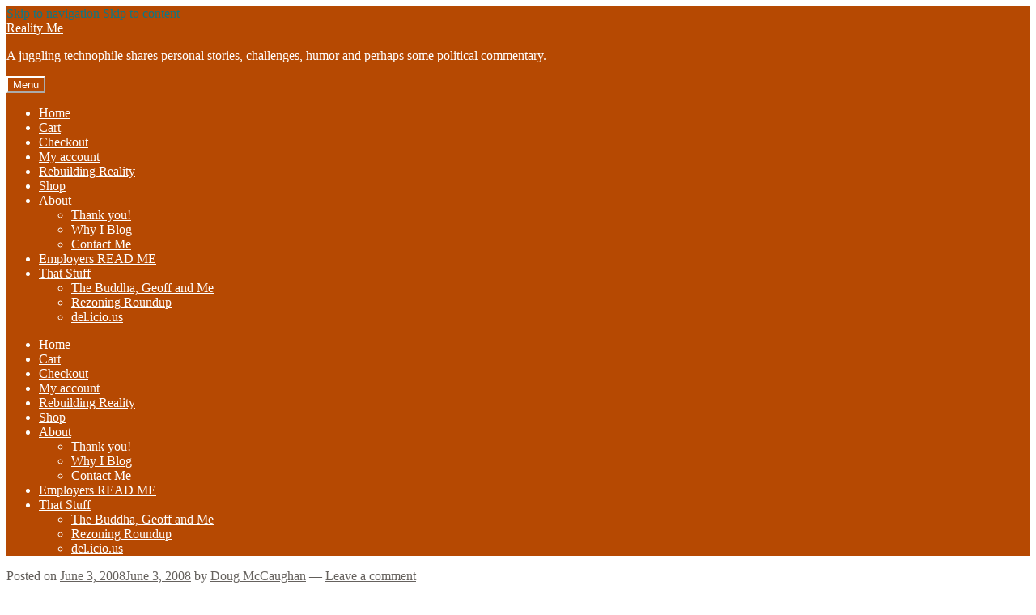

--- FILE ---
content_type: text/html; charset=UTF-8
request_url: https://realityme.net/2008/06/03/ever-try-to-rope-a-deer/
body_size: 27674
content:
<!doctype html>
<html lang="en-US">
<head>
<meta charset="UTF-8">
<meta name="viewport" content="width=device-width, initial-scale=1">
<link rel="profile" href="http://gmpg.org/xfn/11">
<link rel="pingback" href="https://realityme.net/xmlrpc.php">

<title>Ever try to rope a deer? &#8211; Reality Me</title>
<meta name='robots' content='max-image-preview:large' />
	<style>img:is([sizes="auto" i], [sizes^="auto," i]) { contain-intrinsic-size: 3000px 1500px }</style>
	<link rel='dns-prefetch' href='//secure.gravatar.com' />
<link rel='dns-prefetch' href='//www.googletagmanager.com' />
<link rel='dns-prefetch' href='//stats.wp.com' />
<link rel='dns-prefetch' href='//fonts.googleapis.com' />
<link rel='dns-prefetch' href='//v0.wordpress.com' />
<link rel='dns-prefetch' href='//jetpack.wordpress.com' />
<link rel='dns-prefetch' href='//s0.wp.com' />
<link rel='dns-prefetch' href='//public-api.wordpress.com' />
<link rel='dns-prefetch' href='//0.gravatar.com' />
<link rel='dns-prefetch' href='//1.gravatar.com' />
<link rel='dns-prefetch' href='//2.gravatar.com' />
<link rel='dns-prefetch' href='//widgets.wp.com' />
<link rel='dns-prefetch' href='//pagead2.googlesyndication.com' />
<link rel='dns-prefetch' href='//fundingchoicesmessages.google.com' />
<link rel='preconnect' href='//i0.wp.com' />
<link rel="alternate" type="application/rss+xml" title="Reality Me &raquo; Feed" href="https://realityme.net/feed/" />
<link rel="alternate" type="application/rss+xml" title="Reality Me &raquo; Comments Feed" href="https://realityme.net/comments/feed/" />
<link rel="alternate" type="application/rss+xml" title="Reality Me &raquo; Ever try to rope a deer? Comments Feed" href="https://realityme.net/2008/06/03/ever-try-to-rope-a-deer/feed/" />
<script>
window._wpemojiSettings = {"baseUrl":"https:\/\/s.w.org\/images\/core\/emoji\/16.0.1\/72x72\/","ext":".png","svgUrl":"https:\/\/s.w.org\/images\/core\/emoji\/16.0.1\/svg\/","svgExt":".svg","source":{"concatemoji":"https:\/\/realityme.net\/wp-includes\/js\/wp-emoji-release.min.js?ver=6.8.3"}};
/*! This file is auto-generated */
!function(s,n){var o,i,e;function c(e){try{var t={supportTests:e,timestamp:(new Date).valueOf()};sessionStorage.setItem(o,JSON.stringify(t))}catch(e){}}function p(e,t,n){e.clearRect(0,0,e.canvas.width,e.canvas.height),e.fillText(t,0,0);var t=new Uint32Array(e.getImageData(0,0,e.canvas.width,e.canvas.height).data),a=(e.clearRect(0,0,e.canvas.width,e.canvas.height),e.fillText(n,0,0),new Uint32Array(e.getImageData(0,0,e.canvas.width,e.canvas.height).data));return t.every(function(e,t){return e===a[t]})}function u(e,t){e.clearRect(0,0,e.canvas.width,e.canvas.height),e.fillText(t,0,0);for(var n=e.getImageData(16,16,1,1),a=0;a<n.data.length;a++)if(0!==n.data[a])return!1;return!0}function f(e,t,n,a){switch(t){case"flag":return n(e,"\ud83c\udff3\ufe0f\u200d\u26a7\ufe0f","\ud83c\udff3\ufe0f\u200b\u26a7\ufe0f")?!1:!n(e,"\ud83c\udde8\ud83c\uddf6","\ud83c\udde8\u200b\ud83c\uddf6")&&!n(e,"\ud83c\udff4\udb40\udc67\udb40\udc62\udb40\udc65\udb40\udc6e\udb40\udc67\udb40\udc7f","\ud83c\udff4\u200b\udb40\udc67\u200b\udb40\udc62\u200b\udb40\udc65\u200b\udb40\udc6e\u200b\udb40\udc67\u200b\udb40\udc7f");case"emoji":return!a(e,"\ud83e\udedf")}return!1}function g(e,t,n,a){var r="undefined"!=typeof WorkerGlobalScope&&self instanceof WorkerGlobalScope?new OffscreenCanvas(300,150):s.createElement("canvas"),o=r.getContext("2d",{willReadFrequently:!0}),i=(o.textBaseline="top",o.font="600 32px Arial",{});return e.forEach(function(e){i[e]=t(o,e,n,a)}),i}function t(e){var t=s.createElement("script");t.src=e,t.defer=!0,s.head.appendChild(t)}"undefined"!=typeof Promise&&(o="wpEmojiSettingsSupports",i=["flag","emoji"],n.supports={everything:!0,everythingExceptFlag:!0},e=new Promise(function(e){s.addEventListener("DOMContentLoaded",e,{once:!0})}),new Promise(function(t){var n=function(){try{var e=JSON.parse(sessionStorage.getItem(o));if("object"==typeof e&&"number"==typeof e.timestamp&&(new Date).valueOf()<e.timestamp+604800&&"object"==typeof e.supportTests)return e.supportTests}catch(e){}return null}();if(!n){if("undefined"!=typeof Worker&&"undefined"!=typeof OffscreenCanvas&&"undefined"!=typeof URL&&URL.createObjectURL&&"undefined"!=typeof Blob)try{var e="postMessage("+g.toString()+"("+[JSON.stringify(i),f.toString(),p.toString(),u.toString()].join(",")+"));",a=new Blob([e],{type:"text/javascript"}),r=new Worker(URL.createObjectURL(a),{name:"wpTestEmojiSupports"});return void(r.onmessage=function(e){c(n=e.data),r.terminate(),t(n)})}catch(e){}c(n=g(i,f,p,u))}t(n)}).then(function(e){for(var t in e)n.supports[t]=e[t],n.supports.everything=n.supports.everything&&n.supports[t],"flag"!==t&&(n.supports.everythingExceptFlag=n.supports.everythingExceptFlag&&n.supports[t]);n.supports.everythingExceptFlag=n.supports.everythingExceptFlag&&!n.supports.flag,n.DOMReady=!1,n.readyCallback=function(){n.DOMReady=!0}}).then(function(){return e}).then(function(){var e;n.supports.everything||(n.readyCallback(),(e=n.source||{}).concatemoji?t(e.concatemoji):e.wpemoji&&e.twemoji&&(t(e.twemoji),t(e.wpemoji)))}))}((window,document),window._wpemojiSettings);
</script>
<link rel='stylesheet' id='jetpack_related-posts-css' href='https://realityme.net/wp-content/plugins/jetpack/modules/related-posts/related-posts.css?ver=20240116' media='all' />
<style id='wp-emoji-styles-inline-css'>

	img.wp-smiley, img.emoji {
		display: inline !important;
		border: none !important;
		box-shadow: none !important;
		height: 1em !important;
		width: 1em !important;
		margin: 0 0.07em !important;
		vertical-align: -0.1em !important;
		background: none !important;
		padding: 0 !important;
	}
</style>
<link rel='stylesheet' id='wp-block-library-css' href='https://realityme.net/wp-includes/css/dist/block-library/style.min.css?ver=6.8.3' media='all' />
<style id='wp-block-library-theme-inline-css'>
.wp-block-audio :where(figcaption){color:#555;font-size:13px;text-align:center}.is-dark-theme .wp-block-audio :where(figcaption){color:#ffffffa6}.wp-block-audio{margin:0 0 1em}.wp-block-code{border:1px solid #ccc;border-radius:4px;font-family:Menlo,Consolas,monaco,monospace;padding:.8em 1em}.wp-block-embed :where(figcaption){color:#555;font-size:13px;text-align:center}.is-dark-theme .wp-block-embed :where(figcaption){color:#ffffffa6}.wp-block-embed{margin:0 0 1em}.blocks-gallery-caption{color:#555;font-size:13px;text-align:center}.is-dark-theme .blocks-gallery-caption{color:#ffffffa6}:root :where(.wp-block-image figcaption){color:#555;font-size:13px;text-align:center}.is-dark-theme :root :where(.wp-block-image figcaption){color:#ffffffa6}.wp-block-image{margin:0 0 1em}.wp-block-pullquote{border-bottom:4px solid;border-top:4px solid;color:currentColor;margin-bottom:1.75em}.wp-block-pullquote cite,.wp-block-pullquote footer,.wp-block-pullquote__citation{color:currentColor;font-size:.8125em;font-style:normal;text-transform:uppercase}.wp-block-quote{border-left:.25em solid;margin:0 0 1.75em;padding-left:1em}.wp-block-quote cite,.wp-block-quote footer{color:currentColor;font-size:.8125em;font-style:normal;position:relative}.wp-block-quote:where(.has-text-align-right){border-left:none;border-right:.25em solid;padding-left:0;padding-right:1em}.wp-block-quote:where(.has-text-align-center){border:none;padding-left:0}.wp-block-quote.is-large,.wp-block-quote.is-style-large,.wp-block-quote:where(.is-style-plain){border:none}.wp-block-search .wp-block-search__label{font-weight:700}.wp-block-search__button{border:1px solid #ccc;padding:.375em .625em}:where(.wp-block-group.has-background){padding:1.25em 2.375em}.wp-block-separator.has-css-opacity{opacity:.4}.wp-block-separator{border:none;border-bottom:2px solid;margin-left:auto;margin-right:auto}.wp-block-separator.has-alpha-channel-opacity{opacity:1}.wp-block-separator:not(.is-style-wide):not(.is-style-dots){width:100px}.wp-block-separator.has-background:not(.is-style-dots){border-bottom:none;height:1px}.wp-block-separator.has-background:not(.is-style-wide):not(.is-style-dots){height:2px}.wp-block-table{margin:0 0 1em}.wp-block-table td,.wp-block-table th{word-break:normal}.wp-block-table :where(figcaption){color:#555;font-size:13px;text-align:center}.is-dark-theme .wp-block-table :where(figcaption){color:#ffffffa6}.wp-block-video :where(figcaption){color:#555;font-size:13px;text-align:center}.is-dark-theme .wp-block-video :where(figcaption){color:#ffffffa6}.wp-block-video{margin:0 0 1em}:root :where(.wp-block-template-part.has-background){margin-bottom:0;margin-top:0;padding:1.25em 2.375em}
</style>
<style id='classic-theme-styles-inline-css'>
/*! This file is auto-generated */
.wp-block-button__link{color:#fff;background-color:#32373c;border-radius:9999px;box-shadow:none;text-decoration:none;padding:calc(.667em + 2px) calc(1.333em + 2px);font-size:1.125em}.wp-block-file__button{background:#32373c;color:#fff;text-decoration:none}
</style>
<link rel='stylesheet' id='mediaelement-css' href='https://realityme.net/wp-includes/js/mediaelement/mediaelementplayer-legacy.min.css?ver=4.2.17' media='all' />
<link rel='stylesheet' id='wp-mediaelement-css' href='https://realityme.net/wp-includes/js/mediaelement/wp-mediaelement.min.css?ver=6.8.3' media='all' />
<style id='jetpack-sharing-buttons-style-inline-css'>
.jetpack-sharing-buttons__services-list{display:flex;flex-direction:row;flex-wrap:wrap;gap:0;list-style-type:none;margin:5px;padding:0}.jetpack-sharing-buttons__services-list.has-small-icon-size{font-size:12px}.jetpack-sharing-buttons__services-list.has-normal-icon-size{font-size:16px}.jetpack-sharing-buttons__services-list.has-large-icon-size{font-size:24px}.jetpack-sharing-buttons__services-list.has-huge-icon-size{font-size:36px}@media print{.jetpack-sharing-buttons__services-list{display:none!important}}.editor-styles-wrapper .wp-block-jetpack-sharing-buttons{gap:0;padding-inline-start:0}ul.jetpack-sharing-buttons__services-list.has-background{padding:1.25em 2.375em}
</style>
<link rel='stylesheet' id='storefront-gutenberg-blocks-css' href='https://realityme.net/wp-content/themes/storefront/assets/css/base/gutenberg-blocks.css?ver=4.6.1' media='all' />
<style id='storefront-gutenberg-blocks-inline-css'>

				.wp-block-button__link:not(.has-text-color) {
					color: #ffffff;
				}

				.wp-block-button__link:not(.has-text-color):hover,
				.wp-block-button__link:not(.has-text-color):focus,
				.wp-block-button__link:not(.has-text-color):active {
					color: #ffffff;
				}

				.wp-block-button__link:not(.has-background) {
					background-color: #0e7784;
				}

				.wp-block-button__link:not(.has-background):hover,
				.wp-block-button__link:not(.has-background):focus,
				.wp-block-button__link:not(.has-background):active {
					border-color: #005e6b;
					background-color: #005e6b;
				}

				.wc-block-grid__products .wc-block-grid__product .wp-block-button__link {
					background-color: #0e7784;
					border-color: #0e7784;
					color: #ffffff;
				}

				.wp-block-quote footer,
				.wp-block-quote cite,
				.wp-block-quote__citation {
					color: #615d59;
				}

				.wp-block-pullquote cite,
				.wp-block-pullquote footer,
				.wp-block-pullquote__citation {
					color: #615d59;
				}

				.wp-block-image figcaption {
					color: #615d59;
				}

				.wp-block-separator.is-style-dots::before {
					color: #2b2b2b;
				}

				.wp-block-file a.wp-block-file__button {
					color: #ffffff;
					background-color: #0e7784;
					border-color: #0e7784;
				}

				.wp-block-file a.wp-block-file__button:hover,
				.wp-block-file a.wp-block-file__button:focus,
				.wp-block-file a.wp-block-file__button:active {
					color: #ffffff;
					background-color: #005e6b;
				}

				.wp-block-code,
				.wp-block-preformatted pre {
					color: #615d59;
				}

				.wp-block-table:not( .has-background ):not( .is-style-stripes ) tbody tr:nth-child(2n) td {
					background-color: #625644;
				}

				.wp-block-cover .wp-block-cover__inner-container h1:not(.has-text-color),
				.wp-block-cover .wp-block-cover__inner-container h2:not(.has-text-color),
				.wp-block-cover .wp-block-cover__inner-container h3:not(.has-text-color),
				.wp-block-cover .wp-block-cover__inner-container h4:not(.has-text-color),
				.wp-block-cover .wp-block-cover__inner-container h5:not(.has-text-color),
				.wp-block-cover .wp-block-cover__inner-container h6:not(.has-text-color) {
					color: #000000;
				}

				.wc-block-components-price-slider__range-input-progress,
				.rtl .wc-block-components-price-slider__range-input-progress {
					--range-color: #0e7784;
				}

				/* Target only IE11 */
				@media all and (-ms-high-contrast: none), (-ms-high-contrast: active) {
					.wc-block-components-price-slider__range-input-progress {
						background: #0e7784;
					}
				}

				.wc-block-components-button:not(.is-link) {
					background-color: #b64902;
					color: #ffffff;
				}

				.wc-block-components-button:not(.is-link):hover,
				.wc-block-components-button:not(.is-link):focus,
				.wc-block-components-button:not(.is-link):active {
					background-color: #9d3000;
					color: #ffffff;
				}

				.wc-block-components-button:not(.is-link):disabled {
					background-color: #b64902;
					color: #ffffff;
				}

				.wc-block-cart__submit-container {
					background-color: #645846;
				}

				.wc-block-cart__submit-container::before {
					color: rgba(170,158,140,0.5);
				}

				.wc-block-components-order-summary-item__quantity {
					background-color: #645846;
					border-color: #615d59;
					box-shadow: 0 0 0 2px #645846;
					color: #615d59;
				}
			
</style>
<style id='global-styles-inline-css'>
:root{--wp--preset--aspect-ratio--square: 1;--wp--preset--aspect-ratio--4-3: 4/3;--wp--preset--aspect-ratio--3-4: 3/4;--wp--preset--aspect-ratio--3-2: 3/2;--wp--preset--aspect-ratio--2-3: 2/3;--wp--preset--aspect-ratio--16-9: 16/9;--wp--preset--aspect-ratio--9-16: 9/16;--wp--preset--color--black: #000000;--wp--preset--color--cyan-bluish-gray: #abb8c3;--wp--preset--color--white: #ffffff;--wp--preset--color--pale-pink: #f78da7;--wp--preset--color--vivid-red: #cf2e2e;--wp--preset--color--luminous-vivid-orange: #ff6900;--wp--preset--color--luminous-vivid-amber: #fcb900;--wp--preset--color--light-green-cyan: #7bdcb5;--wp--preset--color--vivid-green-cyan: #00d084;--wp--preset--color--pale-cyan-blue: #8ed1fc;--wp--preset--color--vivid-cyan-blue: #0693e3;--wp--preset--color--vivid-purple: #9b51e0;--wp--preset--gradient--vivid-cyan-blue-to-vivid-purple: linear-gradient(135deg,rgba(6,147,227,1) 0%,rgb(155,81,224) 100%);--wp--preset--gradient--light-green-cyan-to-vivid-green-cyan: linear-gradient(135deg,rgb(122,220,180) 0%,rgb(0,208,130) 100%);--wp--preset--gradient--luminous-vivid-amber-to-luminous-vivid-orange: linear-gradient(135deg,rgba(252,185,0,1) 0%,rgba(255,105,0,1) 100%);--wp--preset--gradient--luminous-vivid-orange-to-vivid-red: linear-gradient(135deg,rgba(255,105,0,1) 0%,rgb(207,46,46) 100%);--wp--preset--gradient--very-light-gray-to-cyan-bluish-gray: linear-gradient(135deg,rgb(238,238,238) 0%,rgb(169,184,195) 100%);--wp--preset--gradient--cool-to-warm-spectrum: linear-gradient(135deg,rgb(74,234,220) 0%,rgb(151,120,209) 20%,rgb(207,42,186) 40%,rgb(238,44,130) 60%,rgb(251,105,98) 80%,rgb(254,248,76) 100%);--wp--preset--gradient--blush-light-purple: linear-gradient(135deg,rgb(255,206,236) 0%,rgb(152,150,240) 100%);--wp--preset--gradient--blush-bordeaux: linear-gradient(135deg,rgb(254,205,165) 0%,rgb(254,45,45) 50%,rgb(107,0,62) 100%);--wp--preset--gradient--luminous-dusk: linear-gradient(135deg,rgb(255,203,112) 0%,rgb(199,81,192) 50%,rgb(65,88,208) 100%);--wp--preset--gradient--pale-ocean: linear-gradient(135deg,rgb(255,245,203) 0%,rgb(182,227,212) 50%,rgb(51,167,181) 100%);--wp--preset--gradient--electric-grass: linear-gradient(135deg,rgb(202,248,128) 0%,rgb(113,206,126) 100%);--wp--preset--gradient--midnight: linear-gradient(135deg,rgb(2,3,129) 0%,rgb(40,116,252) 100%);--wp--preset--font-size--small: 14px;--wp--preset--font-size--medium: 23px;--wp--preset--font-size--large: 26px;--wp--preset--font-size--x-large: 42px;--wp--preset--font-size--normal: 16px;--wp--preset--font-size--huge: 37px;--wp--preset--spacing--20: 0.44rem;--wp--preset--spacing--30: 0.67rem;--wp--preset--spacing--40: 1rem;--wp--preset--spacing--50: 1.5rem;--wp--preset--spacing--60: 2.25rem;--wp--preset--spacing--70: 3.38rem;--wp--preset--spacing--80: 5.06rem;--wp--preset--shadow--natural: 6px 6px 9px rgba(0, 0, 0, 0.2);--wp--preset--shadow--deep: 12px 12px 50px rgba(0, 0, 0, 0.4);--wp--preset--shadow--sharp: 6px 6px 0px rgba(0, 0, 0, 0.2);--wp--preset--shadow--outlined: 6px 6px 0px -3px rgba(255, 255, 255, 1), 6px 6px rgba(0, 0, 0, 1);--wp--preset--shadow--crisp: 6px 6px 0px rgba(0, 0, 0, 1);}:root :where(.is-layout-flow) > :first-child{margin-block-start: 0;}:root :where(.is-layout-flow) > :last-child{margin-block-end: 0;}:root :where(.is-layout-flow) > *{margin-block-start: 24px;margin-block-end: 0;}:root :where(.is-layout-constrained) > :first-child{margin-block-start: 0;}:root :where(.is-layout-constrained) > :last-child{margin-block-end: 0;}:root :where(.is-layout-constrained) > *{margin-block-start: 24px;margin-block-end: 0;}:root :where(.is-layout-flex){gap: 24px;}:root :where(.is-layout-grid){gap: 24px;}body .is-layout-flex{display: flex;}.is-layout-flex{flex-wrap: wrap;align-items: center;}.is-layout-flex > :is(*, div){margin: 0;}body .is-layout-grid{display: grid;}.is-layout-grid > :is(*, div){margin: 0;}.has-black-color{color: var(--wp--preset--color--black) !important;}.has-cyan-bluish-gray-color{color: var(--wp--preset--color--cyan-bluish-gray) !important;}.has-white-color{color: var(--wp--preset--color--white) !important;}.has-pale-pink-color{color: var(--wp--preset--color--pale-pink) !important;}.has-vivid-red-color{color: var(--wp--preset--color--vivid-red) !important;}.has-luminous-vivid-orange-color{color: var(--wp--preset--color--luminous-vivid-orange) !important;}.has-luminous-vivid-amber-color{color: var(--wp--preset--color--luminous-vivid-amber) !important;}.has-light-green-cyan-color{color: var(--wp--preset--color--light-green-cyan) !important;}.has-vivid-green-cyan-color{color: var(--wp--preset--color--vivid-green-cyan) !important;}.has-pale-cyan-blue-color{color: var(--wp--preset--color--pale-cyan-blue) !important;}.has-vivid-cyan-blue-color{color: var(--wp--preset--color--vivid-cyan-blue) !important;}.has-vivid-purple-color{color: var(--wp--preset--color--vivid-purple) !important;}.has-black-background-color{background-color: var(--wp--preset--color--black) !important;}.has-cyan-bluish-gray-background-color{background-color: var(--wp--preset--color--cyan-bluish-gray) !important;}.has-white-background-color{background-color: var(--wp--preset--color--white) !important;}.has-pale-pink-background-color{background-color: var(--wp--preset--color--pale-pink) !important;}.has-vivid-red-background-color{background-color: var(--wp--preset--color--vivid-red) !important;}.has-luminous-vivid-orange-background-color{background-color: var(--wp--preset--color--luminous-vivid-orange) !important;}.has-luminous-vivid-amber-background-color{background-color: var(--wp--preset--color--luminous-vivid-amber) !important;}.has-light-green-cyan-background-color{background-color: var(--wp--preset--color--light-green-cyan) !important;}.has-vivid-green-cyan-background-color{background-color: var(--wp--preset--color--vivid-green-cyan) !important;}.has-pale-cyan-blue-background-color{background-color: var(--wp--preset--color--pale-cyan-blue) !important;}.has-vivid-cyan-blue-background-color{background-color: var(--wp--preset--color--vivid-cyan-blue) !important;}.has-vivid-purple-background-color{background-color: var(--wp--preset--color--vivid-purple) !important;}.has-black-border-color{border-color: var(--wp--preset--color--black) !important;}.has-cyan-bluish-gray-border-color{border-color: var(--wp--preset--color--cyan-bluish-gray) !important;}.has-white-border-color{border-color: var(--wp--preset--color--white) !important;}.has-pale-pink-border-color{border-color: var(--wp--preset--color--pale-pink) !important;}.has-vivid-red-border-color{border-color: var(--wp--preset--color--vivid-red) !important;}.has-luminous-vivid-orange-border-color{border-color: var(--wp--preset--color--luminous-vivid-orange) !important;}.has-luminous-vivid-amber-border-color{border-color: var(--wp--preset--color--luminous-vivid-amber) !important;}.has-light-green-cyan-border-color{border-color: var(--wp--preset--color--light-green-cyan) !important;}.has-vivid-green-cyan-border-color{border-color: var(--wp--preset--color--vivid-green-cyan) !important;}.has-pale-cyan-blue-border-color{border-color: var(--wp--preset--color--pale-cyan-blue) !important;}.has-vivid-cyan-blue-border-color{border-color: var(--wp--preset--color--vivid-cyan-blue) !important;}.has-vivid-purple-border-color{border-color: var(--wp--preset--color--vivid-purple) !important;}.has-vivid-cyan-blue-to-vivid-purple-gradient-background{background: var(--wp--preset--gradient--vivid-cyan-blue-to-vivid-purple) !important;}.has-light-green-cyan-to-vivid-green-cyan-gradient-background{background: var(--wp--preset--gradient--light-green-cyan-to-vivid-green-cyan) !important;}.has-luminous-vivid-amber-to-luminous-vivid-orange-gradient-background{background: var(--wp--preset--gradient--luminous-vivid-amber-to-luminous-vivid-orange) !important;}.has-luminous-vivid-orange-to-vivid-red-gradient-background{background: var(--wp--preset--gradient--luminous-vivid-orange-to-vivid-red) !important;}.has-very-light-gray-to-cyan-bluish-gray-gradient-background{background: var(--wp--preset--gradient--very-light-gray-to-cyan-bluish-gray) !important;}.has-cool-to-warm-spectrum-gradient-background{background: var(--wp--preset--gradient--cool-to-warm-spectrum) !important;}.has-blush-light-purple-gradient-background{background: var(--wp--preset--gradient--blush-light-purple) !important;}.has-blush-bordeaux-gradient-background{background: var(--wp--preset--gradient--blush-bordeaux) !important;}.has-luminous-dusk-gradient-background{background: var(--wp--preset--gradient--luminous-dusk) !important;}.has-pale-ocean-gradient-background{background: var(--wp--preset--gradient--pale-ocean) !important;}.has-electric-grass-gradient-background{background: var(--wp--preset--gradient--electric-grass) !important;}.has-midnight-gradient-background{background: var(--wp--preset--gradient--midnight) !important;}.has-small-font-size{font-size: var(--wp--preset--font-size--small) !important;}.has-medium-font-size{font-size: var(--wp--preset--font-size--medium) !important;}.has-large-font-size{font-size: var(--wp--preset--font-size--large) !important;}.has-x-large-font-size{font-size: var(--wp--preset--font-size--x-large) !important;}
:root :where(.wp-block-pullquote){font-size: 1.5em;line-height: 1.6;}
</style>
<link rel='stylesheet' id='storefront-style-css' href='https://realityme.net/wp-content/themes/storefront/style.css?ver=6.8.3' media='all' />
<style id='storefront-style-inline-css'>

			.main-navigation ul li a,
			.site-title a,
			ul.menu li a,
			.site-branding h1 a,
			button.menu-toggle,
			button.menu-toggle:hover,
			.handheld-navigation .dropdown-toggle {
				color: #ffffff;
			}

			button.menu-toggle,
			button.menu-toggle:hover {
				border-color: #ffffff;
			}

			.main-navigation ul li a:hover,
			.main-navigation ul li:hover > a,
			.site-title a:hover,
			.site-header ul.menu li.current-menu-item > a {
				color: #ffffff;
			}

			table:not( .has-background ) th {
				background-color: #5d513f;
			}

			table:not( .has-background ) tbody td {
				background-color: #625644;
			}

			table:not( .has-background ) tbody tr:nth-child(2n) td,
			fieldset,
			fieldset legend {
				background-color: #605442;
			}

			.site-header,
			.secondary-navigation ul ul,
			.main-navigation ul.menu > li.menu-item-has-children:after,
			.secondary-navigation ul.menu ul,
			.storefront-handheld-footer-bar,
			.storefront-handheld-footer-bar ul li > a,
			.storefront-handheld-footer-bar ul li.search .site-search,
			button.menu-toggle,
			button.menu-toggle:hover {
				background-color: #b64902;
			}

			p.site-description,
			.site-header,
			.storefront-handheld-footer-bar {
				color: #ffffff;
			}

			button.menu-toggle:after,
			button.menu-toggle:before,
			button.menu-toggle span:before {
				background-color: #ffffff;
			}

			h1, h2, h3, h4, h5, h6, .wc-block-grid__product-title {
				color: #2b2b2b;
			}

			.widget h1 {
				border-bottom-color: #2b2b2b;
			}

			body,
			.secondary-navigation a {
				color: #615d59;
			}

			.widget-area .widget a,
			.hentry .entry-header .posted-on a,
			.hentry .entry-header .post-author a,
			.hentry .entry-header .post-comments a,
			.hentry .entry-header .byline a {
				color: #66625e;
			}

			a {
				color: #0e7784;
			}

			a:focus,
			button:focus,
			.button.alt:focus,
			input:focus,
			textarea:focus,
			input[type="button"]:focus,
			input[type="reset"]:focus,
			input[type="submit"]:focus,
			input[type="email"]:focus,
			input[type="tel"]:focus,
			input[type="url"]:focus,
			input[type="password"]:focus,
			input[type="search"]:focus {
				outline-color: #0e7784;
			}

			button, input[type="button"], input[type="reset"], input[type="submit"], .button, .widget a.button {
				background-color: #0e7784;
				border-color: #0e7784;
				color: #ffffff;
			}

			button:hover, input[type="button"]:hover, input[type="reset"]:hover, input[type="submit"]:hover, .button:hover, .widget a.button:hover {
				background-color: #005e6b;
				border-color: #005e6b;
				color: #ffffff;
			}

			button.alt, input[type="button"].alt, input[type="reset"].alt, input[type="submit"].alt, .button.alt, .widget-area .widget a.button.alt {
				background-color: #b64902;
				border-color: #b64902;
				color: #ffffff;
			}

			button.alt:hover, input[type="button"].alt:hover, input[type="reset"].alt:hover, input[type="submit"].alt:hover, .button.alt:hover, .widget-area .widget a.button.alt:hover {
				background-color: #9d3000;
				border-color: #9d3000;
				color: #ffffff;
			}

			.pagination .page-numbers li .page-numbers.current {
				background-color: #4b3f2d;
				color: #57534f;
			}

			#comments .comment-list .comment-content .comment-text {
				background-color: #5d513f;
			}

			.site-footer {
				background-color: #2b2b2b;
				color: #ffffff;
			}

			.site-footer a:not(.button):not(.components-button) {
				color: #e4decd;
			}

			.site-footer .storefront-handheld-footer-bar a:not(.button):not(.components-button) {
				color: #ffffff;
			}

			.site-footer h1, .site-footer h2, .site-footer h3, .site-footer h4, .site-footer h5, .site-footer h6, .site-footer .widget .widget-title, .site-footer .widget .widgettitle {
				color: #ffffff;
			}

			.page-template-template-homepage.has-post-thumbnail .type-page.has-post-thumbnail .entry-title {
				color: #000000;
			}

			.page-template-template-homepage.has-post-thumbnail .type-page.has-post-thumbnail .entry-content {
				color: #000000;
			}

			@media screen and ( min-width: 768px ) {
				.secondary-navigation ul.menu a:hover {
					color: #ffffff;
				}

				.secondary-navigation ul.menu a {
					color: #ffffff;
				}

				.main-navigation ul.menu ul.sub-menu,
				.main-navigation ul.nav-menu ul.children {
					background-color: #a73a00;
				}

				.site-header {
					border-bottom-color: #a73a00;
				}
			}
</style>
<link rel='stylesheet' id='storefront-icons-css' href='https://realityme.net/wp-content/themes/storefront/assets/css/base/icons.css?ver=4.6.1' media='all' />
<link rel='stylesheet' id='storefront-fonts-css' href='https://fonts.googleapis.com/css?family=Source+Sans+Pro%3A400%2C300%2C300italic%2C400italic%2C600%2C700%2C900&#038;subset=latin%2Clatin-ext&#038;ver=4.6.1' media='all' />
<link rel='stylesheet' id='storefront-jetpack-widgets-css' href='https://realityme.net/wp-content/themes/storefront/assets/css/jetpack/widgets.css?ver=4.6.1' media='all' />
<link rel='stylesheet' id='jetpack_likes-css' href='https://realityme.net/wp-content/plugins/jetpack/modules/likes/style.css?ver=15.1.1' media='all' />
<link rel='stylesheet' id='storefront-child-style-css' href='https://realityme.net/wp-content/themes/deli/style.css?ver=2.0.15' media='all' />
<style id='storefront-child-style-inline-css'>

			.main-navigation ul li:hover > a,
			a.cart-contents:hover,
			.site-header-cart .widget_shopping_cart a:hover,
			.site-header-cart:hover > li > a {
				color: #cdcdcd;
			}

			.woocommerce-breadcrumb a:hover {
				color: #ffffff;
			}

			.single-product div.product .summary .price {
				color: #0e7784;
			}

			.header-widget-region {
				color: #ffffff;
			}

			.header-widget-region a:not(.button) {
				color: #e4decd;
			}

			.single-product div.product .summary .price {
				color: #ffffff;
				background-color: #0e7784;
			}

			.header-widget-region h1, .header-widget-region h2, .header-widget-region h3, .header-widget-region h4, .header-widget-region h5, .header-widget-region h6 {
				color: #ffffff;
			}

			.main-navigation ul li.smm-active li ul.products li.product h3,
			.main-navigation ul li.smm-active li ul.products li.product .price {
				color: #ffffff;
			}

			.order_details {
				background-color: #ffffff;
			}

			.order_details > li {
				border-bottom: 1px dotted #ffffff;
			}

			.order_details:before,
			.order_details:after {
				background: -webkit-linear-gradient(transparent 0,transparent 0),-webkit-linear-gradient(135deg,#ffffff 33.33%,transparent 33.33%),-webkit-linear-gradient(45deg,#ffffff 33.33%,transparent 33.33%)
			}

			@media screen and (min-width: 768px) {
				.deli-primary-navigation {
					background:#b64902;
				}

				.smm-mega-menu {
					background:#b14400;
				}
			}
</style>
<link rel='stylesheet' id='copse-css' href='//fonts.googleapis.com/css?family=Copse&#038;ver=6.8.3' media='all' />
<link rel='stylesheet' id='anonymous-pro-css' href='//fonts.googleapis.com/css?family=Anonymous+Pro%3A400%2C400italic%2C700&#038;ver=6.8.3' media='all' />
<link rel='stylesheet' id='kalam-css' href='//fonts.googleapis.com/css?family=Kalam%3A400%2C700&#038;ver=6.8.3' media='all' />
<link rel='stylesheet' id='oswald-css' href='//fonts.googleapis.com/css?family=Oswald&#038;ver=6.8.3' media='all' />
<link rel='stylesheet' id='sharedaddy-css' href='https://realityme.net/wp-content/plugins/jetpack/modules/sharedaddy/sharing.css?ver=15.1.1' media='all' />
<link rel='stylesheet' id='social-logos-css' href='https://realityme.net/wp-content/plugins/jetpack/_inc/social-logos/social-logos.min.css?ver=15.1.1' media='all' />
<script id="jetpack_related-posts-js-extra">
var related_posts_js_options = {"post_heading":"h4"};
</script>
<script src="https://realityme.net/wp-content/plugins/jetpack/_inc/build/related-posts/related-posts.min.js?ver=20240116" id="jetpack_related-posts-js"></script>

<!-- Google tag (gtag.js) snippet added by Site Kit -->
<!-- Google Analytics snippet added by Site Kit -->
<script src="https://www.googletagmanager.com/gtag/js?id=GT-M6BP6JD" id="google_gtagjs-js" async></script>
<script id="google_gtagjs-js-after">
window.dataLayer = window.dataLayer || [];function gtag(){dataLayer.push(arguments);}
gtag("set","linker",{"domains":["realityme.net"]});
gtag("js", new Date());
gtag("set", "developer_id.dZTNiMT", true);
gtag("config", "GT-M6BP6JD", {"googlesitekit_post_type":"post"});
</script>
<link rel="https://api.w.org/" href="https://realityme.net/wp-json/" /><link rel="alternate" title="JSON" type="application/json" href="https://realityme.net/wp-json/wp/v2/posts/7653" /><link rel="EditURI" type="application/rsd+xml" title="RSD" href="https://realityme.net/xmlrpc.php?rsd" />
<link rel="canonical" href="https://realityme.net/2008/06/03/ever-try-to-rope-a-deer/" />
<link rel='shortlink' href='https://wp.me/pBDl9-1Zr' />
<link rel="alternate" title="oEmbed (JSON)" type="application/json+oembed" href="https://realityme.net/wp-json/oembed/1.0/embed?url=https%3A%2F%2Frealityme.net%2F2008%2F06%2F03%2Fever-try-to-rope-a-deer%2F" />
<link rel="alternate" title="oEmbed (XML)" type="text/xml+oembed" href="https://realityme.net/wp-json/oembed/1.0/embed?url=https%3A%2F%2Frealityme.net%2F2008%2F06%2F03%2Fever-try-to-rope-a-deer%2F&#038;format=xml" />
<meta name="generator" content="Site Kit by Google 1.165.0" /><script type="text/javascript">
(function(url){
	if(/(?:Chrome\/26\.0\.1410\.63 Safari\/537\.31|WordfenceTestMonBot)/.test(navigator.userAgent)){ return; }
	var addEvent = function(evt, handler) {
		if (window.addEventListener) {
			document.addEventListener(evt, handler, false);
		} else if (window.attachEvent) {
			document.attachEvent('on' + evt, handler);
		}
	};
	var removeEvent = function(evt, handler) {
		if (window.removeEventListener) {
			document.removeEventListener(evt, handler, false);
		} else if (window.detachEvent) {
			document.detachEvent('on' + evt, handler);
		}
	};
	var evts = 'contextmenu dblclick drag dragend dragenter dragleave dragover dragstart drop keydown keypress keyup mousedown mousemove mouseout mouseover mouseup mousewheel scroll'.split(' ');
	var logHuman = function() {
		if (window.wfLogHumanRan) { return; }
		window.wfLogHumanRan = true;
		var wfscr = document.createElement('script');
		wfscr.type = 'text/javascript';
		wfscr.async = true;
		wfscr.src = url + '&r=' + Math.random();
		(document.getElementsByTagName('head')[0]||document.getElementsByTagName('body')[0]).appendChild(wfscr);
		for (var i = 0; i < evts.length; i++) {
			removeEvent(evts[i], logHuman);
		}
	};
	for (var i = 0; i < evts.length; i++) {
		addEvent(evts[i], logHuman);
	}
})('//realityme.net/?wordfence_lh=1&hid=DA5657BA9E67508AC0C6CD5504A2EF1F');
</script>	<style>img#wpstats{display:none}</style>
		
<!-- Google AdSense meta tags added by Site Kit -->
<meta name="google-adsense-platform-account" content="ca-host-pub-2644536267352236">
<meta name="google-adsense-platform-domain" content="sitekit.withgoogle.com">
<!-- End Google AdSense meta tags added by Site Kit -->
<style id="custom-background-css">
body.custom-background { background-image: url("https://realityme.net/wp-content/themes/deli/images/cardboard.png"); background-position: left top; background-size: auto; background-repeat: repeat; background-attachment: fixed; }
</style>
	
<!-- Google AdSense snippet added by Site Kit -->
<script async src="https://pagead2.googlesyndication.com/pagead/js/adsbygoogle.js?client=ca-pub-4502240882854230&amp;host=ca-host-pub-2644536267352236" crossorigin="anonymous"></script>

<!-- End Google AdSense snippet added by Site Kit -->

<!-- Google AdSense Ad Blocking Recovery snippet added by Site Kit -->
<script async src="https://fundingchoicesmessages.google.com/i/pub-4502240882854230?ers=1" nonce="j59i0G4v-SCA-043y0iszQ"></script><script nonce="j59i0G4v-SCA-043y0iszQ">(function() {function signalGooglefcPresent() {if (!window.frames['googlefcPresent']) {if (document.body) {const iframe = document.createElement('iframe'); iframe.style = 'width: 0; height: 0; border: none; z-index: -1000; left: -1000px; top: -1000px;'; iframe.style.display = 'none'; iframe.name = 'googlefcPresent'; document.body.appendChild(iframe);} else {setTimeout(signalGooglefcPresent, 0);}}}signalGooglefcPresent();})();</script>
<!-- End Google AdSense Ad Blocking Recovery snippet added by Site Kit -->

<!-- Google AdSense Ad Blocking Recovery Error Protection snippet added by Site Kit -->
<script>(function(){'use strict';function aa(a){var b=0;return function(){return b<a.length?{done:!1,value:a[b++]}:{done:!0}}}var ba=typeof Object.defineProperties=="function"?Object.defineProperty:function(a,b,c){if(a==Array.prototype||a==Object.prototype)return a;a[b]=c.value;return a};
function ca(a){a=["object"==typeof globalThis&&globalThis,a,"object"==typeof window&&window,"object"==typeof self&&self,"object"==typeof global&&global];for(var b=0;b<a.length;++b){var c=a[b];if(c&&c.Math==Math)return c}throw Error("Cannot find global object");}var da=ca(this);function l(a,b){if(b)a:{var c=da;a=a.split(".");for(var d=0;d<a.length-1;d++){var e=a[d];if(!(e in c))break a;c=c[e]}a=a[a.length-1];d=c[a];b=b(d);b!=d&&b!=null&&ba(c,a,{configurable:!0,writable:!0,value:b})}}
function ea(a){return a.raw=a}function n(a){var b=typeof Symbol!="undefined"&&Symbol.iterator&&a[Symbol.iterator];if(b)return b.call(a);if(typeof a.length=="number")return{next:aa(a)};throw Error(String(a)+" is not an iterable or ArrayLike");}function fa(a){for(var b,c=[];!(b=a.next()).done;)c.push(b.value);return c}var ha=typeof Object.create=="function"?Object.create:function(a){function b(){}b.prototype=a;return new b},p;
if(typeof Object.setPrototypeOf=="function")p=Object.setPrototypeOf;else{var q;a:{var ja={a:!0},ka={};try{ka.__proto__=ja;q=ka.a;break a}catch(a){}q=!1}p=q?function(a,b){a.__proto__=b;if(a.__proto__!==b)throw new TypeError(a+" is not extensible");return a}:null}var la=p;
function t(a,b){a.prototype=ha(b.prototype);a.prototype.constructor=a;if(la)la(a,b);else for(var c in b)if(c!="prototype")if(Object.defineProperties){var d=Object.getOwnPropertyDescriptor(b,c);d&&Object.defineProperty(a,c,d)}else a[c]=b[c];a.A=b.prototype}function ma(){for(var a=Number(this),b=[],c=a;c<arguments.length;c++)b[c-a]=arguments[c];return b}l("Object.is",function(a){return a?a:function(b,c){return b===c?b!==0||1/b===1/c:b!==b&&c!==c}});
l("Array.prototype.includes",function(a){return a?a:function(b,c){var d=this;d instanceof String&&(d=String(d));var e=d.length;c=c||0;for(c<0&&(c=Math.max(c+e,0));c<e;c++){var f=d[c];if(f===b||Object.is(f,b))return!0}return!1}});
l("String.prototype.includes",function(a){return a?a:function(b,c){if(this==null)throw new TypeError("The 'this' value for String.prototype.includes must not be null or undefined");if(b instanceof RegExp)throw new TypeError("First argument to String.prototype.includes must not be a regular expression");return this.indexOf(b,c||0)!==-1}});l("Number.MAX_SAFE_INTEGER",function(){return 9007199254740991});
l("Number.isFinite",function(a){return a?a:function(b){return typeof b!=="number"?!1:!isNaN(b)&&b!==Infinity&&b!==-Infinity}});l("Number.isInteger",function(a){return a?a:function(b){return Number.isFinite(b)?b===Math.floor(b):!1}});l("Number.isSafeInteger",function(a){return a?a:function(b){return Number.isInteger(b)&&Math.abs(b)<=Number.MAX_SAFE_INTEGER}});
l("Math.trunc",function(a){return a?a:function(b){b=Number(b);if(isNaN(b)||b===Infinity||b===-Infinity||b===0)return b;var c=Math.floor(Math.abs(b));return b<0?-c:c}});/*

 Copyright The Closure Library Authors.
 SPDX-License-Identifier: Apache-2.0
*/
var u=this||self;function v(a,b){a:{var c=["CLOSURE_FLAGS"];for(var d=u,e=0;e<c.length;e++)if(d=d[c[e]],d==null){c=null;break a}c=d}a=c&&c[a];return a!=null?a:b}function w(a){return a};function na(a){u.setTimeout(function(){throw a;},0)};var oa=v(610401301,!1),pa=v(188588736,!0),qa=v(645172343,v(1,!0));var x,ra=u.navigator;x=ra?ra.userAgentData||null:null;function z(a){return oa?x?x.brands.some(function(b){return(b=b.brand)&&b.indexOf(a)!=-1}):!1:!1}function A(a){var b;a:{if(b=u.navigator)if(b=b.userAgent)break a;b=""}return b.indexOf(a)!=-1};function B(){return oa?!!x&&x.brands.length>0:!1}function C(){return B()?z("Chromium"):(A("Chrome")||A("CriOS"))&&!(B()?0:A("Edge"))||A("Silk")};var sa=B()?!1:A("Trident")||A("MSIE");!A("Android")||C();C();A("Safari")&&(C()||(B()?0:A("Coast"))||(B()?0:A("Opera"))||(B()?0:A("Edge"))||(B()?z("Microsoft Edge"):A("Edg/"))||B()&&z("Opera"));var ta={},D=null;var ua=typeof Uint8Array!=="undefined",va=!sa&&typeof btoa==="function";var wa;function E(){return typeof BigInt==="function"};var F=typeof Symbol==="function"&&typeof Symbol()==="symbol";function xa(a){return typeof Symbol==="function"&&typeof Symbol()==="symbol"?Symbol():a}var G=xa(),ya=xa("2ex");var za=F?function(a,b){a[G]|=b}:function(a,b){a.g!==void 0?a.g|=b:Object.defineProperties(a,{g:{value:b,configurable:!0,writable:!0,enumerable:!1}})},H=F?function(a){return a[G]|0}:function(a){return a.g|0},I=F?function(a){return a[G]}:function(a){return a.g},J=F?function(a,b){a[G]=b}:function(a,b){a.g!==void 0?a.g=b:Object.defineProperties(a,{g:{value:b,configurable:!0,writable:!0,enumerable:!1}})};function Aa(a,b){J(b,(a|0)&-14591)}function Ba(a,b){J(b,(a|34)&-14557)};var K={},Ca={};function Da(a){return!(!a||typeof a!=="object"||a.g!==Ca)}function Ea(a){return a!==null&&typeof a==="object"&&!Array.isArray(a)&&a.constructor===Object}function L(a,b,c){if(!Array.isArray(a)||a.length)return!1;var d=H(a);if(d&1)return!0;if(!(b&&(Array.isArray(b)?b.includes(c):b.has(c))))return!1;J(a,d|1);return!0};var M=0,N=0;function Fa(a){var b=a>>>0;M=b;N=(a-b)/4294967296>>>0}function Ga(a){if(a<0){Fa(-a);var b=n(Ha(M,N));a=b.next().value;b=b.next().value;M=a>>>0;N=b>>>0}else Fa(a)}function Ia(a,b){b>>>=0;a>>>=0;if(b<=2097151)var c=""+(4294967296*b+a);else E()?c=""+(BigInt(b)<<BigInt(32)|BigInt(a)):(c=(a>>>24|b<<8)&16777215,b=b>>16&65535,a=(a&16777215)+c*6777216+b*6710656,c+=b*8147497,b*=2,a>=1E7&&(c+=a/1E7>>>0,a%=1E7),c>=1E7&&(b+=c/1E7>>>0,c%=1E7),c=b+Ja(c)+Ja(a));return c}
function Ja(a){a=String(a);return"0000000".slice(a.length)+a}function Ha(a,b){b=~b;a?a=~a+1:b+=1;return[a,b]};var Ka=/^-?([1-9][0-9]*|0)(\.[0-9]+)?$/;var O;function La(a,b){O=b;a=new a(b);O=void 0;return a}
function P(a,b,c){a==null&&(a=O);O=void 0;if(a==null){var d=96;c?(a=[c],d|=512):a=[];b&&(d=d&-16760833|(b&1023)<<14)}else{if(!Array.isArray(a))throw Error("narr");d=H(a);if(d&2048)throw Error("farr");if(d&64)return a;d|=64;if(c&&(d|=512,c!==a[0]))throw Error("mid");a:{c=a;var e=c.length;if(e){var f=e-1;if(Ea(c[f])){d|=256;b=f-(+!!(d&512)-1);if(b>=1024)throw Error("pvtlmt");d=d&-16760833|(b&1023)<<14;break a}}if(b){b=Math.max(b,e-(+!!(d&512)-1));if(b>1024)throw Error("spvt");d=d&-16760833|(b&1023)<<
14}}}J(a,d);return a};function Ma(a){switch(typeof a){case "number":return isFinite(a)?a:String(a);case "boolean":return a?1:0;case "object":if(a)if(Array.isArray(a)){if(L(a,void 0,0))return}else if(ua&&a!=null&&a instanceof Uint8Array){if(va){for(var b="",c=0,d=a.length-10240;c<d;)b+=String.fromCharCode.apply(null,a.subarray(c,c+=10240));b+=String.fromCharCode.apply(null,c?a.subarray(c):a);a=btoa(b)}else{b===void 0&&(b=0);if(!D){D={};c="ABCDEFGHIJKLMNOPQRSTUVWXYZabcdefghijklmnopqrstuvwxyz0123456789".split("");d=["+/=",
"+/","-_=","-_.","-_"];for(var e=0;e<5;e++){var f=c.concat(d[e].split(""));ta[e]=f;for(var g=0;g<f.length;g++){var h=f[g];D[h]===void 0&&(D[h]=g)}}}b=ta[b];c=Array(Math.floor(a.length/3));d=b[64]||"";for(e=f=0;f<a.length-2;f+=3){var k=a[f],m=a[f+1];h=a[f+2];g=b[k>>2];k=b[(k&3)<<4|m>>4];m=b[(m&15)<<2|h>>6];h=b[h&63];c[e++]=g+k+m+h}g=0;h=d;switch(a.length-f){case 2:g=a[f+1],h=b[(g&15)<<2]||d;case 1:a=a[f],c[e]=b[a>>2]+b[(a&3)<<4|g>>4]+h+d}a=c.join("")}return a}}return a};function Na(a,b,c){a=Array.prototype.slice.call(a);var d=a.length,e=b&256?a[d-1]:void 0;d+=e?-1:0;for(b=b&512?1:0;b<d;b++)a[b]=c(a[b]);if(e){b=a[b]={};for(var f in e)Object.prototype.hasOwnProperty.call(e,f)&&(b[f]=c(e[f]))}return a}function Oa(a,b,c,d,e){if(a!=null){if(Array.isArray(a))a=L(a,void 0,0)?void 0:e&&H(a)&2?a:Pa(a,b,c,d!==void 0,e);else if(Ea(a)){var f={},g;for(g in a)Object.prototype.hasOwnProperty.call(a,g)&&(f[g]=Oa(a[g],b,c,d,e));a=f}else a=b(a,d);return a}}
function Pa(a,b,c,d,e){var f=d||c?H(a):0;d=d?!!(f&32):void 0;a=Array.prototype.slice.call(a);for(var g=0;g<a.length;g++)a[g]=Oa(a[g],b,c,d,e);c&&c(f,a);return a}function Qa(a){return a.s===K?a.toJSON():Ma(a)};function Ra(a,b,c){c=c===void 0?Ba:c;if(a!=null){if(ua&&a instanceof Uint8Array)return b?a:new Uint8Array(a);if(Array.isArray(a)){var d=H(a);if(d&2)return a;b&&(b=d===0||!!(d&32)&&!(d&64||!(d&16)));return b?(J(a,(d|34)&-12293),a):Pa(a,Ra,d&4?Ba:c,!0,!0)}a.s===K&&(c=a.h,d=I(c),a=d&2?a:La(a.constructor,Sa(c,d,!0)));return a}}function Sa(a,b,c){var d=c||b&2?Ba:Aa,e=!!(b&32);a=Na(a,b,function(f){return Ra(f,e,d)});za(a,32|(c?2:0));return a};function Ta(a,b){a=a.h;return Ua(a,I(a),b)}function Va(a,b,c,d){b=d+(+!!(b&512)-1);if(!(b<0||b>=a.length||b>=c))return a[b]}
function Ua(a,b,c,d){if(c===-1)return null;var e=b>>14&1023||536870912;if(c>=e){if(b&256)return a[a.length-1][c]}else{var f=a.length;if(d&&b&256&&(d=a[f-1][c],d!=null)){if(Va(a,b,e,c)&&ya!=null){var g;a=(g=wa)!=null?g:wa={};g=a[ya]||0;g>=4||(a[ya]=g+1,g=Error(),g.__closure__error__context__984382||(g.__closure__error__context__984382={}),g.__closure__error__context__984382.severity="incident",na(g))}return d}return Va(a,b,e,c)}}
function Wa(a,b,c,d,e){var f=b>>14&1023||536870912;if(c>=f||e&&!qa){var g=b;if(b&256)e=a[a.length-1];else{if(d==null)return;e=a[f+(+!!(b&512)-1)]={};g|=256}e[c]=d;c<f&&(a[c+(+!!(b&512)-1)]=void 0);g!==b&&J(a,g)}else a[c+(+!!(b&512)-1)]=d,b&256&&(a=a[a.length-1],c in a&&delete a[c])}
function Xa(a,b){var c=Ya;var d=d===void 0?!1:d;var e=a.h;var f=I(e),g=Ua(e,f,b,d);if(g!=null&&typeof g==="object"&&g.s===K)c=g;else if(Array.isArray(g)){var h=H(g),k=h;k===0&&(k|=f&32);k|=f&2;k!==h&&J(g,k);c=new c(g)}else c=void 0;c!==g&&c!=null&&Wa(e,f,b,c,d);e=c;if(e==null)return e;a=a.h;f=I(a);f&2||(g=e,c=g.h,h=I(c),g=h&2?La(g.constructor,Sa(c,h,!1)):g,g!==e&&(e=g,Wa(a,f,b,e,d)));return e}function Za(a,b){a=Ta(a,b);return a==null||typeof a==="string"?a:void 0}
function $a(a,b){var c=c===void 0?0:c;a=Ta(a,b);if(a!=null)if(b=typeof a,b==="number"?Number.isFinite(a):b!=="string"?0:Ka.test(a))if(typeof a==="number"){if(a=Math.trunc(a),!Number.isSafeInteger(a)){Ga(a);b=M;var d=N;if(a=d&2147483648)b=~b+1>>>0,d=~d>>>0,b==0&&(d=d+1>>>0);b=d*4294967296+(b>>>0);a=a?-b:b}}else if(b=Math.trunc(Number(a)),Number.isSafeInteger(b))a=String(b);else{if(b=a.indexOf("."),b!==-1&&(a=a.substring(0,b)),!(a[0]==="-"?a.length<20||a.length===20&&Number(a.substring(0,7))>-922337:
a.length<19||a.length===19&&Number(a.substring(0,6))<922337)){if(a.length<16)Ga(Number(a));else if(E())a=BigInt(a),M=Number(a&BigInt(4294967295))>>>0,N=Number(a>>BigInt(32)&BigInt(4294967295));else{b=+(a[0]==="-");N=M=0;d=a.length;for(var e=b,f=(d-b)%6+b;f<=d;e=f,f+=6)e=Number(a.slice(e,f)),N*=1E6,M=M*1E6+e,M>=4294967296&&(N+=Math.trunc(M/4294967296),N>>>=0,M>>>=0);b&&(b=n(Ha(M,N)),a=b.next().value,b=b.next().value,M=a,N=b)}a=M;b=N;b&2147483648?E()?a=""+(BigInt(b|0)<<BigInt(32)|BigInt(a>>>0)):(b=
n(Ha(a,b)),a=b.next().value,b=b.next().value,a="-"+Ia(a,b)):a=Ia(a,b)}}else a=void 0;return a!=null?a:c}function R(a,b){var c=c===void 0?"":c;a=Za(a,b);return a!=null?a:c};var S;function T(a,b,c){this.h=P(a,b,c)}T.prototype.toJSON=function(){return ab(this)};T.prototype.s=K;T.prototype.toString=function(){try{return S=!0,ab(this).toString()}finally{S=!1}};
function ab(a){var b=S?a.h:Pa(a.h,Qa,void 0,void 0,!1);var c=!S;var d=pa?void 0:a.constructor.v;var e=I(c?a.h:b);if(a=b.length){var f=b[a-1],g=Ea(f);g?a--:f=void 0;e=+!!(e&512)-1;var h=b;if(g){b:{var k=f;var m={};g=!1;if(k)for(var r in k)if(Object.prototype.hasOwnProperty.call(k,r))if(isNaN(+r))m[r]=k[r];else{var y=k[r];Array.isArray(y)&&(L(y,d,+r)||Da(y)&&y.size===0)&&(y=null);y==null&&(g=!0);y!=null&&(m[r]=y)}if(g){for(var Q in m)break b;m=null}else m=k}k=m==null?f!=null:m!==f}for(var ia;a>0;a--){Q=
a-1;r=h[Q];Q-=e;if(!(r==null||L(r,d,Q)||Da(r)&&r.size===0))break;ia=!0}if(h!==b||k||ia){if(!c)h=Array.prototype.slice.call(h,0,a);else if(ia||k||m)h.length=a;m&&h.push(m)}b=h}return b};function bb(a){return function(b){if(b==null||b=="")b=new a;else{b=JSON.parse(b);if(!Array.isArray(b))throw Error("dnarr");za(b,32);b=La(a,b)}return b}};function cb(a){this.h=P(a)}t(cb,T);var db=bb(cb);var U;function V(a){this.g=a}V.prototype.toString=function(){return this.g+""};var eb={};function fb(a){if(U===void 0){var b=null;var c=u.trustedTypes;if(c&&c.createPolicy){try{b=c.createPolicy("goog#html",{createHTML:w,createScript:w,createScriptURL:w})}catch(d){u.console&&u.console.error(d.message)}U=b}else U=b}a=(b=U)?b.createScriptURL(a):a;return new V(a,eb)};/*

 SPDX-License-Identifier: Apache-2.0
*/
function gb(a){var b=ma.apply(1,arguments);if(b.length===0)return fb(a[0]);for(var c=a[0],d=0;d<b.length;d++)c+=encodeURIComponent(b[d])+a[d+1];return fb(c)};function hb(a,b){a.src=b instanceof V&&b.constructor===V?b.g:"type_error:TrustedResourceUrl";var c,d;(c=(b=(d=(c=(a.ownerDocument&&a.ownerDocument.defaultView||window).document).querySelector)==null?void 0:d.call(c,"script[nonce]"))?b.nonce||b.getAttribute("nonce")||"":"")&&a.setAttribute("nonce",c)};function ib(){return Math.floor(Math.random()*2147483648).toString(36)+Math.abs(Math.floor(Math.random()*2147483648)^Date.now()).toString(36)};function jb(a,b){b=String(b);a.contentType==="application/xhtml+xml"&&(b=b.toLowerCase());return a.createElement(b)}function kb(a){this.g=a||u.document||document};function lb(a){a=a===void 0?document:a;return a.createElement("script")};function mb(a,b,c,d,e,f){try{var g=a.g,h=lb(g);h.async=!0;hb(h,b);g.head.appendChild(h);h.addEventListener("load",function(){e();d&&g.head.removeChild(h)});h.addEventListener("error",function(){c>0?mb(a,b,c-1,d,e,f):(d&&g.head.removeChild(h),f())})}catch(k){f()}};var nb=u.atob("aHR0cHM6Ly93d3cuZ3N0YXRpYy5jb20vaW1hZ2VzL2ljb25zL21hdGVyaWFsL3N5c3RlbS8xeC93YXJuaW5nX2FtYmVyXzI0ZHAucG5n"),ob=u.atob("WW91IGFyZSBzZWVpbmcgdGhpcyBtZXNzYWdlIGJlY2F1c2UgYWQgb3Igc2NyaXB0IGJsb2NraW5nIHNvZnR3YXJlIGlzIGludGVyZmVyaW5nIHdpdGggdGhpcyBwYWdlLg=="),pb=u.atob("RGlzYWJsZSBhbnkgYWQgb3Igc2NyaXB0IGJsb2NraW5nIHNvZnR3YXJlLCB0aGVuIHJlbG9hZCB0aGlzIHBhZ2Uu");function qb(a,b,c){this.i=a;this.u=b;this.o=c;this.g=null;this.j=[];this.m=!1;this.l=new kb(this.i)}
function rb(a){if(a.i.body&&!a.m){var b=function(){sb(a);u.setTimeout(function(){tb(a,3)},50)};mb(a.l,a.u,2,!0,function(){u[a.o]||b()},b);a.m=!0}}
function sb(a){for(var b=W(1,5),c=0;c<b;c++){var d=X(a);a.i.body.appendChild(d);a.j.push(d)}b=X(a);b.style.bottom="0";b.style.left="0";b.style.position="fixed";b.style.width=W(100,110).toString()+"%";b.style.zIndex=W(2147483544,2147483644).toString();b.style.backgroundColor=ub(249,259,242,252,219,229);b.style.boxShadow="0 0 12px #888";b.style.color=ub(0,10,0,10,0,10);b.style.display="flex";b.style.justifyContent="center";b.style.fontFamily="Roboto, Arial";c=X(a);c.style.width=W(80,85).toString()+
"%";c.style.maxWidth=W(750,775).toString()+"px";c.style.margin="24px";c.style.display="flex";c.style.alignItems="flex-start";c.style.justifyContent="center";d=jb(a.l.g,"IMG");d.className=ib();d.src=nb;d.alt="Warning icon";d.style.height="24px";d.style.width="24px";d.style.paddingRight="16px";var e=X(a),f=X(a);f.style.fontWeight="bold";f.textContent=ob;var g=X(a);g.textContent=pb;Y(a,e,f);Y(a,e,g);Y(a,c,d);Y(a,c,e);Y(a,b,c);a.g=b;a.i.body.appendChild(a.g);b=W(1,5);for(c=0;c<b;c++)d=X(a),a.i.body.appendChild(d),
a.j.push(d)}function Y(a,b,c){for(var d=W(1,5),e=0;e<d;e++){var f=X(a);b.appendChild(f)}b.appendChild(c);c=W(1,5);for(d=0;d<c;d++)e=X(a),b.appendChild(e)}function W(a,b){return Math.floor(a+Math.random()*(b-a))}function ub(a,b,c,d,e,f){return"rgb("+W(Math.max(a,0),Math.min(b,255)).toString()+","+W(Math.max(c,0),Math.min(d,255)).toString()+","+W(Math.max(e,0),Math.min(f,255)).toString()+")"}function X(a){a=jb(a.l.g,"DIV");a.className=ib();return a}
function tb(a,b){b<=0||a.g!=null&&a.g.offsetHeight!==0&&a.g.offsetWidth!==0||(vb(a),sb(a),u.setTimeout(function(){tb(a,b-1)},50))}function vb(a){for(var b=n(a.j),c=b.next();!c.done;c=b.next())(c=c.value)&&c.parentNode&&c.parentNode.removeChild(c);a.j=[];(b=a.g)&&b.parentNode&&b.parentNode.removeChild(b);a.g=null};function wb(a,b,c,d,e){function f(k){document.body?g(document.body):k>0?u.setTimeout(function(){f(k-1)},e):b()}function g(k){k.appendChild(h);u.setTimeout(function(){h?(h.offsetHeight!==0&&h.offsetWidth!==0?b():a(),h.parentNode&&h.parentNode.removeChild(h)):a()},d)}var h=xb(c);f(3)}function xb(a){var b=document.createElement("div");b.className=a;b.style.width="1px";b.style.height="1px";b.style.position="absolute";b.style.left="-10000px";b.style.top="-10000px";b.style.zIndex="-10000";return b};function Ya(a){this.h=P(a)}t(Ya,T);function yb(a){this.h=P(a)}t(yb,T);var zb=bb(yb);function Ab(a){if(!a)return null;a=Za(a,4);var b;a===null||a===void 0?b=null:b=fb(a);return b};var Bb=ea([""]),Cb=ea([""]);function Db(a,b){this.m=a;this.o=new kb(a.document);this.g=b;this.j=R(this.g,1);this.u=Ab(Xa(this.g,2))||gb(Bb);this.i=!1;b=Ab(Xa(this.g,13))||gb(Cb);this.l=new qb(a.document,b,R(this.g,12))}Db.prototype.start=function(){Eb(this)};
function Eb(a){Fb(a);mb(a.o,a.u,3,!1,function(){a:{var b=a.j;var c=u.btoa(b);if(c=u[c]){try{var d=db(u.atob(c))}catch(e){b=!1;break a}b=b===Za(d,1)}else b=!1}b?Z(a,R(a.g,14)):(Z(a,R(a.g,8)),rb(a.l))},function(){wb(function(){Z(a,R(a.g,7));rb(a.l)},function(){return Z(a,R(a.g,6))},R(a.g,9),$a(a.g,10),$a(a.g,11))})}function Z(a,b){a.i||(a.i=!0,a=new a.m.XMLHttpRequest,a.open("GET",b,!0),a.send())}function Fb(a){var b=u.btoa(a.j);a.m[b]&&Z(a,R(a.g,5))};(function(a,b){u[a]=function(){var c=ma.apply(0,arguments);u[a]=function(){};b.call.apply(b,[null].concat(c instanceof Array?c:fa(n(c))))}})("__h82AlnkH6D91__",function(a){typeof window.atob==="function"&&(new Db(window,zb(window.atob(a)))).start()});}).call(this);

window.__h82AlnkH6D91__("[base64]/[base64]/[base64]/[base64]");</script>
<!-- End Google AdSense Ad Blocking Recovery Error Protection snippet added by Site Kit -->

<!-- Jetpack Open Graph Tags -->
<meta property="og:type" content="article" />
<meta property="og:title" content="Ever try to rope a deer?" />
<meta property="og:url" content="https://realityme.net/2008/06/03/ever-try-to-rope-a-deer/" />
<meta property="og:description" content="Read Corn Fed Venison &#8211; It Looked Good On Paper!Did you know that deer bite? They do! I never in a million years would have thought that a deer would bite somebody, so I was very surprised wh…" />
<meta property="article:published_time" content="2008-06-03T12:23:17+00:00" />
<meta property="article:modified_time" content="2008-06-03T14:07:08+00:00" />
<meta property="og:site_name" content="Reality Me" />
<meta property="og:image" content="https://s0.wp.com/i/blank.jpg" />
<meta property="og:image:width" content="200" />
<meta property="og:image:height" content="200" />
<meta property="og:image:alt" content="" />
<meta property="og:locale" content="en_US" />
<meta name="twitter:site" content="@djuggler" />
<meta name="twitter:text:title" content="Ever try to rope a deer?" />
<meta name="twitter:card" content="summary" />

<!-- End Jetpack Open Graph Tags -->
</head>

<body class="wp-singular post-template-default single single-post postid-7653 single-format-standard custom-background wp-embed-responsive wp-theme-storefront wp-child-theme-deli storefront-2-3 group-blog no-wc-breadcrumb right-sidebar">



<div id="page" class="hfeed site">
	
	<header id="masthead" class="site-header" role="banner" style="">

		<div class="col-full">		<a class="skip-link screen-reader-text" href="#site-navigation">Skip to navigation</a>
		<a class="skip-link screen-reader-text" href="#content">Skip to content</a>
				<div class="site-branding">
			<div class="beta site-title"><a href="https://realityme.net/" rel="home">Reality Me</a></div><p class="site-description">A juggling technophile shares personal stories, challenges, humor and perhaps some political commentary.</p>		</div>
		</div><div class="storefront-primary-navigation"><div class="col-full"><section class="deli-primary-navigation">		<nav id="site-navigation" class="main-navigation" role="navigation" aria-label="Primary Navigation">
		<button id="site-navigation-menu-toggle" class="menu-toggle" aria-controls="site-navigation" aria-expanded="false"><span>Menu</span></button>
			<div class="menu"><ul>
<li ><a href="https://realityme.net/">Home</a></li><li class="page_item page-item-17156"><a href="https://realityme.net/cart/">Cart</a></li>
<li class="page_item page-item-17157"><a href="https://realityme.net/checkout/">Checkout</a></li>
<li class="page_item page-item-17158"><a href="https://realityme.net/my-account/">My account</a></li>
<li class="page_item page-item-15934"><a href="https://realityme.net/rebuilding-reality/">Rebuilding Reality</a></li>
<li class="page_item page-item-17155"><a href="https://realityme.net/shop/">Shop</a></li>
<li class="page_item page-item-2 page_item_has_children"><a href="https://realityme.net/about/">About</a>
<ul class='children'>
	<li class="page_item page-item-7349"><a href="https://realityme.net/about/thank-you/">Thank you!</a></li>
	<li class="page_item page-item-30"><a href="https://realityme.net/about/why-i-blog/">Why I Blog</a></li>
	<li class="page_item page-item-52"><a href="https://realityme.net/about/contact-me/">Contact Me</a></li>
</ul>
</li>
<li class="page_item page-item-29"><a href="https://realityme.net/employers-pls-read/">Employers READ ME</a></li>
<li class="page_item page-item-6528 page_item_has_children"><a href="https://realityme.net/that-stuff/">That Stuff</a>
<ul class='children'>
	<li class="page_item page-item-16492"><a href="https://realityme.net/that-stuff/the-buddha-geoff-and-me/">The Buddha, Geoff and Me</a></li>
	<li class="page_item page-item-2012"><a href="https://realityme.net/that-stuff/rezoning-roundup/">Rezoning Roundup</a></li>
	<li class="page_item page-item-1490"><a href="https://realityme.net/that-stuff/delicious/">del.icio.us</a></li>
</ul>
</li>
</ul></div>
<div class="menu"><ul>
<li ><a href="https://realityme.net/">Home</a></li><li class="page_item page-item-17156"><a href="https://realityme.net/cart/">Cart</a></li>
<li class="page_item page-item-17157"><a href="https://realityme.net/checkout/">Checkout</a></li>
<li class="page_item page-item-17158"><a href="https://realityme.net/my-account/">My account</a></li>
<li class="page_item page-item-15934"><a href="https://realityme.net/rebuilding-reality/">Rebuilding Reality</a></li>
<li class="page_item page-item-17155"><a href="https://realityme.net/shop/">Shop</a></li>
<li class="page_item page-item-2 page_item_has_children"><a href="https://realityme.net/about/">About</a>
<ul class='children'>
	<li class="page_item page-item-7349"><a href="https://realityme.net/about/thank-you/">Thank you!</a></li>
	<li class="page_item page-item-30"><a href="https://realityme.net/about/why-i-blog/">Why I Blog</a></li>
	<li class="page_item page-item-52"><a href="https://realityme.net/about/contact-me/">Contact Me</a></li>
</ul>
</li>
<li class="page_item page-item-29"><a href="https://realityme.net/employers-pls-read/">Employers READ ME</a></li>
<li class="page_item page-item-6528 page_item_has_children"><a href="https://realityme.net/that-stuff/">That Stuff</a>
<ul class='children'>
	<li class="page_item page-item-16492"><a href="https://realityme.net/that-stuff/the-buddha-geoff-and-me/">The Buddha, Geoff and Me</a></li>
	<li class="page_item page-item-2012"><a href="https://realityme.net/that-stuff/rezoning-roundup/">Rezoning Roundup</a></li>
	<li class="page_item page-item-1490"><a href="https://realityme.net/that-stuff/delicious/">del.icio.us</a></li>
</ul>
</li>
</ul></div>
		</nav><!-- #site-navigation -->
		</section></div></div>
	</header><!-- #masthead -->

	
	<div id="content" class="site-content" tabindex="-1">
		<div class="col-full">

		<div class="deli-content-wrapper">
	<div id="primary" class="content-area">
		<main id="main" class="site-main" role="main">

		
<article id="post-7653" class="post-7653 post type-post status-publish format-standard hentry category-humor category-of-interest category-philosophy">

			<header class="entry-header">
		
			<span class="posted-on">Posted on <a href="https://realityme.net/2008/06/03/ever-try-to-rope-a-deer/" rel="bookmark"><time class="entry-date published" datetime="2008-06-03T08:23:17-04:00">June 3, 2008</time><time class="updated" datetime="2008-06-03T10:07:08-04:00">June 3, 2008</time></a></span> <span class="post-author">by <a href="https://realityme.net/author/admin/" rel="author">Doug McCaughan</a></span> <span class="post-comments">&mdash; <a href="https://realityme.net/2008/06/03/ever-try-to-rope-a-deer/#respond">Leave a comment</a></span><h1 class="entry-title">Ever try to rope a deer?</h1>		</header><!-- .entry-header -->
				<div class="entry-content">
		<p>Read <a href="http://www.bloggingwv.com/corn-fed-venison-it-looked-good-on-paper/">Corn Fed Venison &#8211; It Looked Good On Paper!</a></p>
<blockquote><p>Did you know that deer bite? They do! I never in a million years would have thought that a deer would bite somebody, so I was very surprised when I reached up there to grab that rope and the deer grabbed hold of my wrist. [<a href="http://www.bloggingwv.com/corn-fed-venison-it-looked-good-on-paper/">Source, The West Virginia Blogger, <em>Corn Fed Venison &#8211; It Looked Good On Paper!</em></a>]</p></blockquote>
<div class="sharedaddy sd-sharing-enabled"><div class="robots-nocontent sd-block sd-social sd-social-icon-text sd-sharing"><h3 class="sd-title">Share this:</h3><div class="sd-content"><ul><li class="share-facebook"><a rel="nofollow noopener noreferrer"
				data-shared="sharing-facebook-7653"
				class="share-facebook sd-button share-icon"
				href="https://realityme.net/2008/06/03/ever-try-to-rope-a-deer/?share=facebook"
				target="_blank"
				aria-labelledby="sharing-facebook-7653"
				>
				<span id="sharing-facebook-7653" hidden>Click to share on Facebook (Opens in new window)</span>
				<span>Facebook</span>
			</a></li><li class="share-twitter"><a rel="nofollow noopener noreferrer"
				data-shared="sharing-twitter-7653"
				class="share-twitter sd-button share-icon"
				href="https://realityme.net/2008/06/03/ever-try-to-rope-a-deer/?share=twitter"
				target="_blank"
				aria-labelledby="sharing-twitter-7653"
				>
				<span id="sharing-twitter-7653" hidden>Click to share on X (Opens in new window)</span>
				<span>X</span>
			</a></li><li class="share-reddit"><a rel="nofollow noopener noreferrer"
				data-shared="sharing-reddit-7653"
				class="share-reddit sd-button share-icon"
				href="https://realityme.net/2008/06/03/ever-try-to-rope-a-deer/?share=reddit"
				target="_blank"
				aria-labelledby="sharing-reddit-7653"
				>
				<span id="sharing-reddit-7653" hidden>Click to share on Reddit (Opens in new window)</span>
				<span>Reddit</span>
			</a></li><li><a href="#" class="sharing-anchor sd-button share-more"><span>More</span></a></li><li class="share-end"></li></ul><div class="sharing-hidden"><div class="inner" style="display: none;"><ul><li class="share-email"><a rel="nofollow noopener noreferrer"
				data-shared="sharing-email-7653"
				class="share-email sd-button share-icon"
				href="mailto:?subject=%5BShared%20Post%5D%20Ever%20try%20to%20rope%20a%20deer%3F&#038;body=https%3A%2F%2Frealityme.net%2F2008%2F06%2F03%2Fever-try-to-rope-a-deer%2F&#038;share=email"
				target="_blank"
				aria-labelledby="sharing-email-7653"
				data-email-share-error-title="Do you have email set up?" data-email-share-error-text="If you&#039;re having problems sharing via email, you might not have email set up for your browser. You may need to create a new email yourself." data-email-share-nonce="f0682c89aa" data-email-share-track-url="https://realityme.net/2008/06/03/ever-try-to-rope-a-deer/?share=email">
				<span id="sharing-email-7653" hidden>Click to email a link to a friend (Opens in new window)</span>
				<span>Email</span>
			</a></li><li class="share-pocket"><a rel="nofollow noopener noreferrer"
				data-shared="sharing-pocket-7653"
				class="share-pocket sd-button share-icon"
				href="https://realityme.net/2008/06/03/ever-try-to-rope-a-deer/?share=pocket"
				target="_blank"
				aria-labelledby="sharing-pocket-7653"
				>
				<span id="sharing-pocket-7653" hidden>Click to share on Pocket (Opens in new window)</span>
				<span>Pocket</span>
			</a></li><li class="share-pinterest"><a rel="nofollow noopener noreferrer"
				data-shared="sharing-pinterest-7653"
				class="share-pinterest sd-button share-icon"
				href="https://realityme.net/2008/06/03/ever-try-to-rope-a-deer/?share=pinterest"
				target="_blank"
				aria-labelledby="sharing-pinterest-7653"
				>
				<span id="sharing-pinterest-7653" hidden>Click to share on Pinterest (Opens in new window)</span>
				<span>Pinterest</span>
			</a></li><li class="share-tumblr"><a rel="nofollow noopener noreferrer"
				data-shared="sharing-tumblr-7653"
				class="share-tumblr sd-button share-icon"
				href="https://realityme.net/2008/06/03/ever-try-to-rope-a-deer/?share=tumblr"
				target="_blank"
				aria-labelledby="sharing-tumblr-7653"
				>
				<span id="sharing-tumblr-7653" hidden>Click to share on Tumblr (Opens in new window)</span>
				<span>Tumblr</span>
			</a></li><li class="share-end"></li></ul></div></div></div></div></div><div class='sharedaddy sd-block sd-like jetpack-likes-widget-wrapper jetpack-likes-widget-unloaded' id='like-post-wrapper-8969363-7653-690de2a8d387f' data-src='https://widgets.wp.com/likes/?ver=15.1.1#blog_id=8969363&amp;post_id=7653&amp;origin=realityme.net&amp;obj_id=8969363-7653-690de2a8d387f' data-name='like-post-frame-8969363-7653-690de2a8d387f' data-title='Like or Reblog'><h3 class="sd-title">Like this:</h3><div class='likes-widget-placeholder post-likes-widget-placeholder' style='height: 55px;'><span class='button'><span>Like</span></span> <span class="loading">Loading...</span></div><span class='sd-text-color'></span><a class='sd-link-color'></a></div>
<div id='jp-relatedposts' class='jp-relatedposts' >
	
</div>		</div><!-- .entry-content -->
		
		<aside class="entry-taxonomy">
						<div class="cat-links">
				Categories: <a href="https://realityme.net/category/philosophy/humor/" rel="category tag">Humor</a>, <a href="https://realityme.net/category/of-interest/" rel="category tag">Of Interest</a>, <a href="https://realityme.net/category/philosophy/" rel="category tag">Philosophy</a>			</div>
			
					</aside>

		<nav id="post-navigation" class="navigation post-navigation" role="navigation" aria-label="Post Navigation"><h2 class="screen-reader-text">Post navigation</h2><div class="nav-links"><div class="nav-previous"><a href="https://realityme.net/2008/06/03/tnga-border-dispute-continues/" rel="prev"><span class="screen-reader-text">Previous post: </span>TN/GA Border Dispute continues?</a></div><div class="nav-next"><a href="https://realityme.net/2008/06/03/be-involved-with-your-schools-act-today/" rel="next"><span class="screen-reader-text">Next post: </span>Be involved with your schools! Act TODAY!</a></div></div></nav>
<section id="comments" class="comments-area" aria-label="Post Comments">

	
		<div id="respond" class="comment-respond">
			<h3 id="reply-title" class="comment-reply-title">Leave a Reply<small><a rel="nofollow" id="cancel-comment-reply-link" href="/2008/06/03/ever-try-to-rope-a-deer/#respond" style="display:none;">Cancel reply</a></small></h3>			<form id="commentform" class="comment-form">
				<iframe
					title="Comment Form"
					src="https://jetpack.wordpress.com/jetpack-comment/?blogid=8969363&#038;postid=7653&#038;comment_registration=0&#038;require_name_email=1&#038;stc_enabled=1&#038;stb_enabled=1&#038;show_avatars=1&#038;avatar_default=mystery&#038;greeting=Leave+a+Reply&#038;jetpack_comments_nonce=366e5f5de0&#038;greeting_reply=Leave+a+Reply+to+%25s&#038;color_scheme=light&#038;lang=en_US&#038;jetpack_version=15.1.1&#038;iframe_unique_id=1&#038;show_cookie_consent=10&#038;has_cookie_consent=0&#038;is_current_user_subscribed=0&#038;token_key=%3Bnormal%3B&#038;sig=a0a7153d19bea6a4477541851c7bca248c65ded7#parent=https%3A%2F%2Frealityme.net%2F2008%2F06%2F03%2Fever-try-to-rope-a-deer%2F"
											name="jetpack_remote_comment"
						style="width:100%; height: 430px; border:0;"
										class="jetpack_remote_comment"
					id="jetpack_remote_comment"
					sandbox="allow-same-origin allow-top-navigation allow-scripts allow-forms allow-popups"
				>
									</iframe>
									<!--[if !IE]><!-->
					<script>
						document.addEventListener('DOMContentLoaded', function () {
							var commentForms = document.getElementsByClassName('jetpack_remote_comment');
							for (var i = 0; i < commentForms.length; i++) {
								commentForms[i].allowTransparency = false;
								commentForms[i].scrolling = 'no';
							}
						});
					</script>
					<!--<![endif]-->
							</form>
		</div>

		
		<input type="hidden" name="comment_parent" id="comment_parent" value="" />

		<p class="akismet_comment_form_privacy_notice">This site uses Akismet to reduce spam. <a href="https://akismet.com/privacy/" target="_blank" rel="nofollow noopener">Learn how your comment data is processed.</a></p>
</section><!-- #comments -->

</article><!-- #post-## -->

		</main><!-- #main -->
	</div><!-- #primary -->


<div id="secondary" class="widget-area" role="complementary">
	<div id="search-4" class="widget widget_search"><span class="gamma widget-title">Search posts</span><form role="search" method="get" class="search-form" action="https://realityme.net/">
				<label>
					<span class="screen-reader-text">Search for:</span>
					<input type="search" class="search-field" placeholder="Search &hellip;" value="" name="s" />
				</label>
				<input type="submit" class="search-submit" value="Search" />
			</form></div><div id="archives-3" class="widget widget_archive"><span class="gamma widget-title">Archives</span>		<label class="screen-reader-text" for="archives-dropdown-3">Archives</label>
		<select id="archives-dropdown-3" name="archive-dropdown">
			
			<option value="">Select Month</option>
				<option value='https://realityme.net/2025/09/'> September 2025 &nbsp;(1)</option>
	<option value='https://realityme.net/2025/08/'> August 2025 &nbsp;(5)</option>
	<option value='https://realityme.net/2025/07/'> July 2025 &nbsp;(2)</option>
	<option value='https://realityme.net/2025/05/'> May 2025 &nbsp;(3)</option>
	<option value='https://realityme.net/2025/04/'> April 2025 &nbsp;(6)</option>
	<option value='https://realityme.net/2025/03/'> March 2025 &nbsp;(3)</option>
	<option value='https://realityme.net/2025/02/'> February 2025 &nbsp;(2)</option>
	<option value='https://realityme.net/2024/11/'> November 2024 &nbsp;(13)</option>
	<option value='https://realityme.net/2024/10/'> October 2024 &nbsp;(13)</option>
	<option value='https://realityme.net/2024/09/'> September 2024 &nbsp;(6)</option>
	<option value='https://realityme.net/2024/08/'> August 2024 &nbsp;(11)</option>
	<option value='https://realityme.net/2024/07/'> July 2024 &nbsp;(6)</option>
	<option value='https://realityme.net/2024/06/'> June 2024 &nbsp;(12)</option>
	<option value='https://realityme.net/2024/05/'> May 2024 &nbsp;(16)</option>
	<option value='https://realityme.net/2024/04/'> April 2024 &nbsp;(21)</option>
	<option value='https://realityme.net/2024/03/'> March 2024 &nbsp;(24)</option>
	<option value='https://realityme.net/2024/02/'> February 2024 &nbsp;(27)</option>
	<option value='https://realityme.net/2024/01/'> January 2024 &nbsp;(24)</option>
	<option value='https://realityme.net/2023/12/'> December 2023 &nbsp;(8)</option>
	<option value='https://realityme.net/2023/11/'> November 2023 &nbsp;(11)</option>
	<option value='https://realityme.net/2023/10/'> October 2023 &nbsp;(10)</option>
	<option value='https://realityme.net/2023/09/'> September 2023 &nbsp;(4)</option>
	<option value='https://realityme.net/2023/08/'> August 2023 &nbsp;(11)</option>
	<option value='https://realityme.net/2023/07/'> July 2023 &nbsp;(11)</option>
	<option value='https://realityme.net/2023/06/'> June 2023 &nbsp;(13)</option>
	<option value='https://realityme.net/2023/05/'> May 2023 &nbsp;(16)</option>
	<option value='https://realityme.net/2023/04/'> April 2023 &nbsp;(27)</option>
	<option value='https://realityme.net/2023/03/'> March 2023 &nbsp;(12)</option>
	<option value='https://realityme.net/2023/02/'> February 2023 &nbsp;(13)</option>
	<option value='https://realityme.net/2023/01/'> January 2023 &nbsp;(7)</option>
	<option value='https://realityme.net/2022/09/'> September 2022 &nbsp;(5)</option>
	<option value='https://realityme.net/2022/08/'> August 2022 &nbsp;(20)</option>
	<option value='https://realityme.net/2022/07/'> July 2022 &nbsp;(4)</option>
	<option value='https://realityme.net/2022/06/'> June 2022 &nbsp;(1)</option>
	<option value='https://realityme.net/2022/05/'> May 2022 &nbsp;(13)</option>
	<option value='https://realityme.net/2022/04/'> April 2022 &nbsp;(3)</option>
	<option value='https://realityme.net/2022/03/'> March 2022 &nbsp;(5)</option>
	<option value='https://realityme.net/2022/02/'> February 2022 &nbsp;(5)</option>
	<option value='https://realityme.net/2022/01/'> January 2022 &nbsp;(12)</option>
	<option value='https://realityme.net/2021/12/'> December 2021 &nbsp;(1)</option>
	<option value='https://realityme.net/2021/10/'> October 2021 &nbsp;(1)</option>
	<option value='https://realityme.net/2021/03/'> March 2021 &nbsp;(1)</option>
	<option value='https://realityme.net/2020/12/'> December 2020 &nbsp;(1)</option>
	<option value='https://realityme.net/2020/07/'> July 2020 &nbsp;(1)</option>
	<option value='https://realityme.net/2020/06/'> June 2020 &nbsp;(3)</option>
	<option value='https://realityme.net/2020/05/'> May 2020 &nbsp;(1)</option>
	<option value='https://realityme.net/2020/04/'> April 2020 &nbsp;(5)</option>
	<option value='https://realityme.net/2020/03/'> March 2020 &nbsp;(12)</option>
	<option value='https://realityme.net/2020/02/'> February 2020 &nbsp;(4)</option>
	<option value='https://realityme.net/2020/01/'> January 2020 &nbsp;(8)</option>
	<option value='https://realityme.net/2019/12/'> December 2019 &nbsp;(3)</option>
	<option value='https://realityme.net/2019/11/'> November 2019 &nbsp;(1)</option>
	<option value='https://realityme.net/2019/09/'> September 2019 &nbsp;(3)</option>
	<option value='https://realityme.net/2019/08/'> August 2019 &nbsp;(1)</option>
	<option value='https://realityme.net/2019/07/'> July 2019 &nbsp;(1)</option>
	<option value='https://realityme.net/2019/06/'> June 2019 &nbsp;(3)</option>
	<option value='https://realityme.net/2019/05/'> May 2019 &nbsp;(1)</option>
	<option value='https://realityme.net/2019/04/'> April 2019 &nbsp;(4)</option>
	<option value='https://realityme.net/2019/03/'> March 2019 &nbsp;(5)</option>
	<option value='https://realityme.net/2019/02/'> February 2019 &nbsp;(3)</option>
	<option value='https://realityme.net/2019/01/'> January 2019 &nbsp;(4)</option>
	<option value='https://realityme.net/2018/12/'> December 2018 &nbsp;(4)</option>
	<option value='https://realityme.net/2018/11/'> November 2018 &nbsp;(1)</option>
	<option value='https://realityme.net/2018/10/'> October 2018 &nbsp;(1)</option>
	<option value='https://realityme.net/2018/09/'> September 2018 &nbsp;(3)</option>
	<option value='https://realityme.net/2018/08/'> August 2018 &nbsp;(1)</option>
	<option value='https://realityme.net/2018/07/'> July 2018 &nbsp;(3)</option>
	<option value='https://realityme.net/2018/06/'> June 2018 &nbsp;(7)</option>
	<option value='https://realityme.net/2018/05/'> May 2018 &nbsp;(11)</option>
	<option value='https://realityme.net/2018/04/'> April 2018 &nbsp;(3)</option>
	<option value='https://realityme.net/2018/03/'> March 2018 &nbsp;(1)</option>
	<option value='https://realityme.net/2018/02/'> February 2018 &nbsp;(7)</option>
	<option value='https://realityme.net/2018/01/'> January 2018 &nbsp;(9)</option>
	<option value='https://realityme.net/2017/12/'> December 2017 &nbsp;(2)</option>
	<option value='https://realityme.net/2017/11/'> November 2017 &nbsp;(4)</option>
	<option value='https://realityme.net/2017/10/'> October 2017 &nbsp;(11)</option>
	<option value='https://realityme.net/2017/09/'> September 2017 &nbsp;(3)</option>
	<option value='https://realityme.net/2017/08/'> August 2017 &nbsp;(4)</option>
	<option value='https://realityme.net/2017/07/'> July 2017 &nbsp;(4)</option>
	<option value='https://realityme.net/2017/06/'> June 2017 &nbsp;(6)</option>
	<option value='https://realityme.net/2017/05/'> May 2017 &nbsp;(4)</option>
	<option value='https://realityme.net/2017/04/'> April 2017 &nbsp;(11)</option>
	<option value='https://realityme.net/2017/03/'> March 2017 &nbsp;(14)</option>
	<option value='https://realityme.net/2017/02/'> February 2017 &nbsp;(8)</option>
	<option value='https://realityme.net/2017/01/'> January 2017 &nbsp;(8)</option>
	<option value='https://realityme.net/2016/12/'> December 2016 &nbsp;(9)</option>
	<option value='https://realityme.net/2016/11/'> November 2016 &nbsp;(13)</option>
	<option value='https://realityme.net/2016/10/'> October 2016 &nbsp;(3)</option>
	<option value='https://realityme.net/2016/09/'> September 2016 &nbsp;(9)</option>
	<option value='https://realityme.net/2016/08/'> August 2016 &nbsp;(8)</option>
	<option value='https://realityme.net/2016/07/'> July 2016 &nbsp;(2)</option>
	<option value='https://realityme.net/2016/06/'> June 2016 &nbsp;(13)</option>
	<option value='https://realityme.net/2016/05/'> May 2016 &nbsp;(5)</option>
	<option value='https://realityme.net/2016/04/'> April 2016 &nbsp;(7)</option>
	<option value='https://realityme.net/2016/03/'> March 2016 &nbsp;(7)</option>
	<option value='https://realityme.net/2016/02/'> February 2016 &nbsp;(6)</option>
	<option value='https://realityme.net/2016/01/'> January 2016 &nbsp;(5)</option>
	<option value='https://realityme.net/2015/12/'> December 2015 &nbsp;(3)</option>
	<option value='https://realityme.net/2015/11/'> November 2015 &nbsp;(4)</option>
	<option value='https://realityme.net/2015/10/'> October 2015 &nbsp;(6)</option>
	<option value='https://realityme.net/2015/09/'> September 2015 &nbsp;(17)</option>
	<option value='https://realityme.net/2015/08/'> August 2015 &nbsp;(9)</option>
	<option value='https://realityme.net/2015/07/'> July 2015 &nbsp;(6)</option>
	<option value='https://realityme.net/2015/06/'> June 2015 &nbsp;(14)</option>
	<option value='https://realityme.net/2015/05/'> May 2015 &nbsp;(3)</option>
	<option value='https://realityme.net/2015/04/'> April 2015 &nbsp;(10)</option>
	<option value='https://realityme.net/2015/03/'> March 2015 &nbsp;(14)</option>
	<option value='https://realityme.net/2015/02/'> February 2015 &nbsp;(4)</option>
	<option value='https://realityme.net/2015/01/'> January 2015 &nbsp;(20)</option>
	<option value='https://realityme.net/2014/12/'> December 2014 &nbsp;(15)</option>
	<option value='https://realityme.net/2014/11/'> November 2014 &nbsp;(30)</option>
	<option value='https://realityme.net/2014/10/'> October 2014 &nbsp;(130)</option>
	<option value='https://realityme.net/2014/09/'> September 2014 &nbsp;(48)</option>
	<option value='https://realityme.net/2014/08/'> August 2014 &nbsp;(15)</option>
	<option value='https://realityme.net/2014/07/'> July 2014 &nbsp;(49)</option>
	<option value='https://realityme.net/2014/06/'> June 2014 &nbsp;(22)</option>
	<option value='https://realityme.net/2014/05/'> May 2014 &nbsp;(34)</option>
	<option value='https://realityme.net/2014/04/'> April 2014 &nbsp;(27)</option>
	<option value='https://realityme.net/2014/03/'> March 2014 &nbsp;(16)</option>
	<option value='https://realityme.net/2014/02/'> February 2014 &nbsp;(17)</option>
	<option value='https://realityme.net/2014/01/'> January 2014 &nbsp;(21)</option>
	<option value='https://realityme.net/2013/12/'> December 2013 &nbsp;(19)</option>
	<option value='https://realityme.net/2013/11/'> November 2013 &nbsp;(35)</option>
	<option value='https://realityme.net/2013/10/'> October 2013 &nbsp;(13)</option>
	<option value='https://realityme.net/2013/09/'> September 2013 &nbsp;(11)</option>
	<option value='https://realityme.net/2013/08/'> August 2013 &nbsp;(40)</option>
	<option value='https://realityme.net/2013/07/'> July 2013 &nbsp;(17)</option>
	<option value='https://realityme.net/2013/06/'> June 2013 &nbsp;(13)</option>
	<option value='https://realityme.net/2013/05/'> May 2013 &nbsp;(21)</option>
	<option value='https://realityme.net/2013/04/'> April 2013 &nbsp;(24)</option>
	<option value='https://realityme.net/2013/03/'> March 2013 &nbsp;(3)</option>
	<option value='https://realityme.net/2013/02/'> February 2013 &nbsp;(32)</option>
	<option value='https://realityme.net/2013/01/'> January 2013 &nbsp;(21)</option>
	<option value='https://realityme.net/2012/12/'> December 2012 &nbsp;(22)</option>
	<option value='https://realityme.net/2012/11/'> November 2012 &nbsp;(14)</option>
	<option value='https://realityme.net/2012/10/'> October 2012 &nbsp;(9)</option>
	<option value='https://realityme.net/2012/09/'> September 2012 &nbsp;(15)</option>
	<option value='https://realityme.net/2012/08/'> August 2012 &nbsp;(19)</option>
	<option value='https://realityme.net/2012/07/'> July 2012 &nbsp;(19)</option>
	<option value='https://realityme.net/2012/06/'> June 2012 &nbsp;(12)</option>
	<option value='https://realityme.net/2012/05/'> May 2012 &nbsp;(30)</option>
	<option value='https://realityme.net/2012/04/'> April 2012 &nbsp;(19)</option>
	<option value='https://realityme.net/2012/03/'> March 2012 &nbsp;(26)</option>
	<option value='https://realityme.net/2012/02/'> February 2012 &nbsp;(7)</option>
	<option value='https://realityme.net/2012/01/'> January 2012 &nbsp;(11)</option>
	<option value='https://realityme.net/2011/12/'> December 2011 &nbsp;(7)</option>
	<option value='https://realityme.net/2011/11/'> November 2011 &nbsp;(8)</option>
	<option value='https://realityme.net/2011/10/'> October 2011 &nbsp;(17)</option>
	<option value='https://realityme.net/2011/09/'> September 2011 &nbsp;(17)</option>
	<option value='https://realityme.net/2011/08/'> August 2011 &nbsp;(25)</option>
	<option value='https://realityme.net/2011/07/'> July 2011 &nbsp;(20)</option>
	<option value='https://realityme.net/2011/06/'> June 2011 &nbsp;(18)</option>
	<option value='https://realityme.net/2011/05/'> May 2011 &nbsp;(24)</option>
	<option value='https://realityme.net/2011/04/'> April 2011 &nbsp;(33)</option>
	<option value='https://realityme.net/2011/03/'> March 2011 &nbsp;(24)</option>
	<option value='https://realityme.net/2011/02/'> February 2011 &nbsp;(17)</option>
	<option value='https://realityme.net/2011/01/'> January 2011 &nbsp;(22)</option>
	<option value='https://realityme.net/2010/12/'> December 2010 &nbsp;(23)</option>
	<option value='https://realityme.net/2010/11/'> November 2010 &nbsp;(17)</option>
	<option value='https://realityme.net/2010/10/'> October 2010 &nbsp;(13)</option>
	<option value='https://realityme.net/2010/09/'> September 2010 &nbsp;(43)</option>
	<option value='https://realityme.net/2010/08/'> August 2010 &nbsp;(21)</option>
	<option value='https://realityme.net/2010/07/'> July 2010 &nbsp;(15)</option>
	<option value='https://realityme.net/2010/06/'> June 2010 &nbsp;(33)</option>
	<option value='https://realityme.net/2010/05/'> May 2010 &nbsp;(19)</option>
	<option value='https://realityme.net/2010/04/'> April 2010 &nbsp;(31)</option>
	<option value='https://realityme.net/2010/03/'> March 2010 &nbsp;(18)</option>
	<option value='https://realityme.net/2010/02/'> February 2010 &nbsp;(8)</option>
	<option value='https://realityme.net/2010/01/'> January 2010 &nbsp;(31)</option>
	<option value='https://realityme.net/2009/12/'> December 2009 &nbsp;(56)</option>
	<option value='https://realityme.net/2009/11/'> November 2009 &nbsp;(62)</option>
	<option value='https://realityme.net/2009/10/'> October 2009 &nbsp;(56)</option>
	<option value='https://realityme.net/2009/09/'> September 2009 &nbsp;(64)</option>
	<option value='https://realityme.net/2009/08/'> August 2009 &nbsp;(94)</option>
	<option value='https://realityme.net/2009/07/'> July 2009 &nbsp;(64)</option>
	<option value='https://realityme.net/2009/06/'> June 2009 &nbsp;(65)</option>
	<option value='https://realityme.net/2009/05/'> May 2009 &nbsp;(88)</option>
	<option value='https://realityme.net/2009/04/'> April 2009 &nbsp;(97)</option>
	<option value='https://realityme.net/2009/03/'> March 2009 &nbsp;(75)</option>
	<option value='https://realityme.net/2009/02/'> February 2009 &nbsp;(52)</option>
	<option value='https://realityme.net/2009/01/'> January 2009 &nbsp;(82)</option>
	<option value='https://realityme.net/2008/12/'> December 2008 &nbsp;(73)</option>
	<option value='https://realityme.net/2008/11/'> November 2008 &nbsp;(72)</option>
	<option value='https://realityme.net/2008/10/'> October 2008 &nbsp;(98)</option>
	<option value='https://realityme.net/2008/09/'> September 2008 &nbsp;(122)</option>
	<option value='https://realityme.net/2008/08/'> August 2008 &nbsp;(108)</option>
	<option value='https://realityme.net/2008/07/'> July 2008 &nbsp;(81)</option>
	<option value='https://realityme.net/2008/06/'> June 2008 &nbsp;(73)</option>
	<option value='https://realityme.net/2008/05/'> May 2008 &nbsp;(76)</option>
	<option value='https://realityme.net/2008/04/'> April 2008 &nbsp;(89)</option>
	<option value='https://realityme.net/2008/03/'> March 2008 &nbsp;(67)</option>
	<option value='https://realityme.net/2008/02/'> February 2008 &nbsp;(112)</option>
	<option value='https://realityme.net/2008/01/'> January 2008 &nbsp;(70)</option>
	<option value='https://realityme.net/2007/12/'> December 2007 &nbsp;(68)</option>
	<option value='https://realityme.net/2007/11/'> November 2007 &nbsp;(98)</option>
	<option value='https://realityme.net/2007/10/'> October 2007 &nbsp;(127)</option>
	<option value='https://realityme.net/2007/09/'> September 2007 &nbsp;(83)</option>
	<option value='https://realityme.net/2007/08/'> August 2007 &nbsp;(101)</option>
	<option value='https://realityme.net/2007/07/'> July 2007 &nbsp;(95)</option>
	<option value='https://realityme.net/2007/06/'> June 2007 &nbsp;(93)</option>
	<option value='https://realityme.net/2007/05/'> May 2007 &nbsp;(81)</option>
	<option value='https://realityme.net/2007/04/'> April 2007 &nbsp;(95)</option>
	<option value='https://realityme.net/2007/03/'> March 2007 &nbsp;(67)</option>
	<option value='https://realityme.net/2007/02/'> February 2007 &nbsp;(49)</option>
	<option value='https://realityme.net/2007/01/'> January 2007 &nbsp;(93)</option>
	<option value='https://realityme.net/2006/12/'> December 2006 &nbsp;(69)</option>
	<option value='https://realityme.net/2006/11/'> November 2006 &nbsp;(109)</option>
	<option value='https://realityme.net/2006/10/'> October 2006 &nbsp;(166)</option>
	<option value='https://realityme.net/2006/09/'> September 2006 &nbsp;(123)</option>
	<option value='https://realityme.net/2006/08/'> August 2006 &nbsp;(126)</option>
	<option value='https://realityme.net/2006/07/'> July 2006 &nbsp;(114)</option>
	<option value='https://realityme.net/2006/06/'> June 2006 &nbsp;(112)</option>
	<option value='https://realityme.net/2006/05/'> May 2006 &nbsp;(136)</option>
	<option value='https://realityme.net/2006/04/'> April 2006 &nbsp;(111)</option>
	<option value='https://realityme.net/2006/03/'> March 2006 &nbsp;(104)</option>
	<option value='https://realityme.net/2006/02/'> February 2006 &nbsp;(125)</option>
	<option value='https://realityme.net/2006/01/'> January 2006 &nbsp;(145)</option>
	<option value='https://realityme.net/2005/12/'> December 2005 &nbsp;(6)</option>
	<option value='https://realityme.net/2005/11/'> November 2005 &nbsp;(182)</option>
	<option value='https://realityme.net/2005/10/'> October 2005 &nbsp;(154)</option>
	<option value='https://realityme.net/2005/09/'> September 2005 &nbsp;(148)</option>
	<option value='https://realityme.net/2005/08/'> August 2005 &nbsp;(194)</option>
	<option value='https://realityme.net/2005/07/'> July 2005 &nbsp;(185)</option>
	<option value='https://realityme.net/2005/06/'> June 2005 &nbsp;(109)</option>
	<option value='https://realityme.net/2005/05/'> May 2005 &nbsp;(98)</option>
	<option value='https://realityme.net/2005/04/'> April 2005 &nbsp;(125)</option>
	<option value='https://realityme.net/2005/03/'> March 2005 &nbsp;(111)</option>
	<option value='https://realityme.net/2005/02/'> February 2005 &nbsp;(89)</option>
	<option value='https://realityme.net/2005/01/'> January 2005 &nbsp;(95)</option>
	<option value='https://realityme.net/2004/12/'> December 2004 &nbsp;(151)</option>
	<option value='https://realityme.net/2004/11/'> November 2004 &nbsp;(159)</option>
	<option value='https://realityme.net/2004/10/'> October 2004 &nbsp;(168)</option>
	<option value='https://realityme.net/2004/09/'> September 2004 &nbsp;(124)</option>
	<option value='https://realityme.net/2004/08/'> August 2004 &nbsp;(184)</option>
	<option value='https://realityme.net/2004/07/'> July 2004 &nbsp;(222)</option>
	<option value='https://realityme.net/2004/06/'> June 2004 &nbsp;(265)</option>
	<option value='https://realityme.net/2004/05/'> May 2004 &nbsp;(276)</option>
	<option value='https://realityme.net/2004/04/'> April 2004 &nbsp;(255)</option>
	<option value='https://realityme.net/2004/03/'> March 2004 &nbsp;(224)</option>
	<option value='https://realityme.net/2004/02/'> February 2004 &nbsp;(406)</option>
	<option value='https://realityme.net/2004/01/'> January 2004 &nbsp;(277)</option>
	<option value='https://realityme.net/1998/08/'> August 1998 &nbsp;(1)</option>
	<option value='https://realityme.net/1991/02/'> February 1991 &nbsp;(1)</option>
	<option value='https://realityme.net/1991/01/'> January 1991 &nbsp;(3)</option>
	<option value='https://realityme.net/1990/01/'> January 1990 &nbsp;(1)</option>
	<option value='https://realityme.net/1989/01/'> January 1989 &nbsp;(1)</option>

		</select>

			<script>
(function() {
	var dropdown = document.getElementById( "archives-dropdown-3" );
	function onSelectChange() {
		if ( dropdown.options[ dropdown.selectedIndex ].value !== '' ) {
			document.location.href = this.options[ this.selectedIndex ].value;
		}
	}
	dropdown.onchange = onSelectChange;
})();
</script>
</div><div id="categories-5" class="widget widget_categories"><span class="gamma widget-title">Categories</span><form action="https://realityme.net" method="get"><label class="screen-reader-text" for="cat">Categories</label><select  name='cat' id='cat' class='postform'>
	<option value='-1'>Select Category</option>
	<option class="level-0" value="331">Asides&nbsp;&nbsp;(1)</option>
	<option class="level-0" value="3">Daily Life&nbsp;&nbsp;(8,087)</option>
	<option class="level-1" value="4">&nbsp;&nbsp;&nbsp;Family&nbsp;&nbsp;(1,197)</option>
	<option class="level-2" value="43">&nbsp;&nbsp;&nbsp;&nbsp;&nbsp;&nbsp;Amy&nbsp;&nbsp;(235)</option>
	<option class="level-2" value="47">&nbsp;&nbsp;&nbsp;&nbsp;&nbsp;&nbsp;Cathy&nbsp;&nbsp;(219)</option>
	<option class="level-2" value="42">&nbsp;&nbsp;&nbsp;&nbsp;&nbsp;&nbsp;Evan&nbsp;&nbsp;(291)</option>
	<option class="level-2" value="5">&nbsp;&nbsp;&nbsp;&nbsp;&nbsp;&nbsp;From the mouths of babes&nbsp;&nbsp;(363)</option>
	<option class="level-2" value="45">&nbsp;&nbsp;&nbsp;&nbsp;&nbsp;&nbsp;Noah&nbsp;&nbsp;(160)</option>
	<option class="level-2" value="46">&nbsp;&nbsp;&nbsp;&nbsp;&nbsp;&nbsp;Of Being Dad&nbsp;&nbsp;(655)</option>
	<option class="level-2" value="48">&nbsp;&nbsp;&nbsp;&nbsp;&nbsp;&nbsp;Pets&nbsp;&nbsp;(86)</option>
	<option class="level-3" value="2227">&nbsp;&nbsp;&nbsp;&nbsp;&nbsp;&nbsp;&nbsp;&nbsp;&nbsp;Annie&nbsp;&nbsp;(3)</option>
	<option class="level-3" value="1538">&nbsp;&nbsp;&nbsp;&nbsp;&nbsp;&nbsp;&nbsp;&nbsp;&nbsp;Bahamut&nbsp;&nbsp;(1)</option>
	<option class="level-3" value="2011">&nbsp;&nbsp;&nbsp;&nbsp;&nbsp;&nbsp;&nbsp;&nbsp;&nbsp;Buttercup&nbsp;&nbsp;(5)</option>
	<option class="level-3" value="518">&nbsp;&nbsp;&nbsp;&nbsp;&nbsp;&nbsp;&nbsp;&nbsp;&nbsp;Dharma&nbsp;&nbsp;(22)</option>
	<option class="level-3" value="1944">&nbsp;&nbsp;&nbsp;&nbsp;&nbsp;&nbsp;&nbsp;&nbsp;&nbsp;Gimli&nbsp;&nbsp;(5)</option>
	<option class="level-3" value="2228">&nbsp;&nbsp;&nbsp;&nbsp;&nbsp;&nbsp;&nbsp;&nbsp;&nbsp;Goober&nbsp;&nbsp;(1)</option>
	<option class="level-3" value="80">&nbsp;&nbsp;&nbsp;&nbsp;&nbsp;&nbsp;&nbsp;&nbsp;&nbsp;Gray&nbsp;&nbsp;(11)</option>
	<option class="level-3" value="63">&nbsp;&nbsp;&nbsp;&nbsp;&nbsp;&nbsp;&nbsp;&nbsp;&nbsp;Lucy&nbsp;&nbsp;(3)</option>
	<option class="level-3" value="44">&nbsp;&nbsp;&nbsp;&nbsp;&nbsp;&nbsp;&nbsp;&nbsp;&nbsp;Molly&nbsp;&nbsp;(23)</option>
	<option class="level-3" value="51">&nbsp;&nbsp;&nbsp;&nbsp;&nbsp;&nbsp;&nbsp;&nbsp;&nbsp;Two Paws&nbsp;&nbsp;(8)</option>
	<option class="level-3" value="2010">&nbsp;&nbsp;&nbsp;&nbsp;&nbsp;&nbsp;&nbsp;&nbsp;&nbsp;Westley&nbsp;&nbsp;(6)</option>
	<option class="level-2" value="49">&nbsp;&nbsp;&nbsp;&nbsp;&nbsp;&nbsp;Sarah&nbsp;&nbsp;(104)</option>
	<option class="level-2" value="56">&nbsp;&nbsp;&nbsp;&nbsp;&nbsp;&nbsp;Tommy&nbsp;&nbsp;(103)</option>
	<option class="level-1" value="40">&nbsp;&nbsp;&nbsp;History&nbsp;&nbsp;(47)</option>
	<option class="level-2" value="108">&nbsp;&nbsp;&nbsp;&nbsp;&nbsp;&nbsp;Cary&nbsp;&nbsp;(1)</option>
	<option class="level-2" value="60">&nbsp;&nbsp;&nbsp;&nbsp;&nbsp;&nbsp;Germantown&nbsp;&nbsp;(2)</option>
	<option class="level-2" value="92">&nbsp;&nbsp;&nbsp;&nbsp;&nbsp;&nbsp;Kenner&nbsp;&nbsp;(3)</option>
	<option class="level-2" value="534">&nbsp;&nbsp;&nbsp;&nbsp;&nbsp;&nbsp;Knoxville&nbsp;&nbsp;(4)</option>
	<option class="level-2" value="41">&nbsp;&nbsp;&nbsp;&nbsp;&nbsp;&nbsp;Medford&nbsp;&nbsp;(6)</option>
	<option class="level-2" value="123">&nbsp;&nbsp;&nbsp;&nbsp;&nbsp;&nbsp;Richmond&nbsp;&nbsp;(1)</option>
	<option class="level-2" value="122">&nbsp;&nbsp;&nbsp;&nbsp;&nbsp;&nbsp;Wilmington&nbsp;&nbsp;(1)</option>
	<option class="level-1" value="23">&nbsp;&nbsp;&nbsp;House&nbsp;&nbsp;(122)</option>
	<option class="level-0" value="55">Health&nbsp;&nbsp;(323)</option>
	<option class="level-1" value="52">&nbsp;&nbsp;&nbsp;Education&nbsp;&nbsp;(84)</option>
	<option class="level-2" value="105">&nbsp;&nbsp;&nbsp;&nbsp;&nbsp;&nbsp;Mathematics&nbsp;&nbsp;(1)</option>
	<option class="level-1" value="71">&nbsp;&nbsp;&nbsp;Exercise&nbsp;&nbsp;(11)</option>
	<option class="level-1" value="53">&nbsp;&nbsp;&nbsp;Food&nbsp;&nbsp;(16)</option>
	<option class="level-1" value="58">&nbsp;&nbsp;&nbsp;Juggling&nbsp;&nbsp;(36)</option>
	<option class="level-1" value="2229">&nbsp;&nbsp;&nbsp;Meditation&nbsp;&nbsp;(1)</option>
	<option class="level-1" value="72">&nbsp;&nbsp;&nbsp;Mental&nbsp;&nbsp;(122)</option>
	<option class="level-1" value="997">&nbsp;&nbsp;&nbsp;Sleep&nbsp;&nbsp;(14)</option>
	<option class="level-0" value="98">Holiday&nbsp;&nbsp;(114)</option>
	<option class="level-1" value="1587">&nbsp;&nbsp;&nbsp;Anniversary&nbsp;&nbsp;(5)</option>
	<option class="level-1" value="1571">&nbsp;&nbsp;&nbsp;Birthday&nbsp;&nbsp;(29)</option>
	<option class="level-1" value="99">&nbsp;&nbsp;&nbsp;Christmas&nbsp;&nbsp;(34)</option>
	<option class="level-1" value="1551">&nbsp;&nbsp;&nbsp;Earth Day&nbsp;&nbsp;(1)</option>
	<option class="level-1" value="1884">&nbsp;&nbsp;&nbsp;Easter&nbsp;&nbsp;(1)</option>
	<option class="level-1" value="361">&nbsp;&nbsp;&nbsp;Halloween&nbsp;&nbsp;(6)</option>
	<option class="level-1" value="1642">&nbsp;&nbsp;&nbsp;Hanukkah&nbsp;&nbsp;(1)</option>
	<option class="level-1" value="1576">&nbsp;&nbsp;&nbsp;Independence Day&nbsp;&nbsp;(2)</option>
	<option class="level-1" value="1330">&nbsp;&nbsp;&nbsp;Memorial Day&nbsp;&nbsp;(3)</option>
	<option class="level-1" value="1313">&nbsp;&nbsp;&nbsp;Mother&#8217;s Day&nbsp;&nbsp;(2)</option>
	<option class="level-1" value="452">&nbsp;&nbsp;&nbsp;Thanksgiving&nbsp;&nbsp;(9)</option>
	<option class="level-1" value="519">&nbsp;&nbsp;&nbsp;Valentine&#8217;s Day&nbsp;&nbsp;(3)</option>
	<option class="level-1" value="1486">&nbsp;&nbsp;&nbsp;Veterans Day&nbsp;&nbsp;(2)</option>
	<option class="level-0" value="17">Of Interest&nbsp;&nbsp;(1,377)</option>
	<option class="level-1" value="18">&nbsp;&nbsp;&nbsp;Announcements&nbsp;&nbsp;(130)</option>
	<option class="level-1" value="37">&nbsp;&nbsp;&nbsp;Aspergers&nbsp;&nbsp;(9)</option>
	<option class="level-1" value="81">&nbsp;&nbsp;&nbsp;Bargains&nbsp;&nbsp;(14)</option>
	<option class="level-1" value="109">&nbsp;&nbsp;&nbsp;Blogroll&nbsp;&nbsp;(2)</option>
	<option class="level-1" value="91">&nbsp;&nbsp;&nbsp;Climbing&nbsp;&nbsp;(1)</option>
	<option class="level-1" value="54">&nbsp;&nbsp;&nbsp;Contest&nbsp;&nbsp;(40)</option>
	<option class="level-1" value="20">&nbsp;&nbsp;&nbsp;Cool Sites&nbsp;&nbsp;(160)</option>
	<option class="level-1" value="38">&nbsp;&nbsp;&nbsp;Games/Puzzles&nbsp;&nbsp;(18)</option>
	<option class="level-1" value="36">&nbsp;&nbsp;&nbsp;Geocaching&nbsp;&nbsp;(1)</option>
	<option class="level-1" value="28">&nbsp;&nbsp;&nbsp;MeMe&nbsp;&nbsp;(6)</option>
	<option class="level-1" value="73">&nbsp;&nbsp;&nbsp;Motorcycles&nbsp;&nbsp;(1)</option>
	<option class="level-1" value="94">&nbsp;&nbsp;&nbsp;Music&nbsp;&nbsp;(30)</option>
	<option class="level-1" value="26">&nbsp;&nbsp;&nbsp;News&nbsp;&nbsp;(121)</option>
	<option class="level-1" value="75">&nbsp;&nbsp;&nbsp;Podcasting&nbsp;&nbsp;(301)</option>
	<option class="level-1" value="19">&nbsp;&nbsp;&nbsp;Reviews&nbsp;&nbsp;(10)</option>
	<option class="level-1" value="61">&nbsp;&nbsp;&nbsp;Scouts&nbsp;&nbsp;(15)</option>
	<option class="level-1" value="121">&nbsp;&nbsp;&nbsp;Theater&nbsp;&nbsp;(4)</option>
	<option class="level-1" value="34">&nbsp;&nbsp;&nbsp;TV / Movies&nbsp;&nbsp;(201)</option>
	<option class="level-2" value="1876">&nbsp;&nbsp;&nbsp;&nbsp;&nbsp;&nbsp;Battlestar Galactica&nbsp;&nbsp;(1)</option>
	<option class="level-2" value="59">&nbsp;&nbsp;&nbsp;&nbsp;&nbsp;&nbsp;Boston Legal&nbsp;&nbsp;(3)</option>
	<option class="level-2" value="2032">&nbsp;&nbsp;&nbsp;&nbsp;&nbsp;&nbsp;Doctor Who&nbsp;&nbsp;(3)</option>
	<option class="level-2" value="35">&nbsp;&nbsp;&nbsp;&nbsp;&nbsp;&nbsp;Firefly / Serenity&nbsp;&nbsp;(12)</option>
	<option class="level-2" value="106">&nbsp;&nbsp;&nbsp;&nbsp;&nbsp;&nbsp;Heroes&nbsp;&nbsp;(12)</option>
	<option class="level-2" value="33">&nbsp;&nbsp;&nbsp;&nbsp;&nbsp;&nbsp;Lost&nbsp;&nbsp;(96)</option>
	<option class="level-2" value="101">&nbsp;&nbsp;&nbsp;&nbsp;&nbsp;&nbsp;Scrubs&nbsp;&nbsp;(1)</option>
	<option class="level-2" value="93">&nbsp;&nbsp;&nbsp;&nbsp;&nbsp;&nbsp;Star Trek&nbsp;&nbsp;(5)</option>
	<option class="level-0" value="16">Philosophy&nbsp;&nbsp;(937)</option>
	<option class="level-1" value="77">&nbsp;&nbsp;&nbsp;August Challenge&nbsp;&nbsp;(21)</option>
	<option class="level-1" value="2098">&nbsp;&nbsp;&nbsp;Confessions of a programmer&nbsp;&nbsp;(4)</option>
	<option class="level-1" value="827">&nbsp;&nbsp;&nbsp;Deep Thoughts&nbsp;&nbsp;(121)</option>
	<option class="level-1" value="312">&nbsp;&nbsp;&nbsp;Doug&#8217;s Mantras&nbsp;&nbsp;(44)</option>
	<option class="level-1" value="7">&nbsp;&nbsp;&nbsp;Humor&nbsp;&nbsp;(229)</option>
	<option class="level-1" value="102">&nbsp;&nbsp;&nbsp;Love&nbsp;&nbsp;(15)</option>
	<option class="level-1" value="62">&nbsp;&nbsp;&nbsp;Murph&nbsp;&nbsp;(14)</option>
	<option class="level-1" value="2">&nbsp;&nbsp;&nbsp;Of Grasshoppers&nbsp;&nbsp;(316)</option>
	<option class="level-1" value="6">&nbsp;&nbsp;&nbsp;Poetry&nbsp;&nbsp;(94)</option>
	<option class="level-1" value="24">&nbsp;&nbsp;&nbsp;Quote&nbsp;&nbsp;(27)</option>
	<option class="level-0" value="86">Publishing&nbsp;&nbsp;(297)</option>
	<option class="level-1" value="87">&nbsp;&nbsp;&nbsp;Blog&nbsp;&nbsp;(96)</option>
	<option class="level-1" value="97">&nbsp;&nbsp;&nbsp;Book / Magazine&nbsp;&nbsp;(9)</option>
	<option class="level-1" value="941">&nbsp;&nbsp;&nbsp;MSM&nbsp;&nbsp;(2)</option>
	<option class="level-1" value="1710">&nbsp;&nbsp;&nbsp;Radio&nbsp;&nbsp;(1)</option>
	<option class="level-1" value="32">&nbsp;&nbsp;&nbsp;Video&nbsp;&nbsp;(176)</option>
	<option class="level-0" value="387">radio&nbsp;&nbsp;(8)</option>
	<option class="level-0" value="8">Technology&nbsp;&nbsp;(819)</option>
	<option class="level-1" value="2224">&nbsp;&nbsp;&nbsp;AI Artificial Intelligence&nbsp;&nbsp;(3)</option>
	<option class="level-1" value="2012">&nbsp;&nbsp;&nbsp;Clothing&nbsp;&nbsp;(1)</option>
	<option class="level-1" value="119">&nbsp;&nbsp;&nbsp;Communications&nbsp;&nbsp;(151)</option>
	<option class="level-1" value="21">&nbsp;&nbsp;&nbsp;Gadgets&nbsp;&nbsp;(100)</option>
	<option class="level-1" value="31">&nbsp;&nbsp;&nbsp;Hardware&nbsp;&nbsp;(43)</option>
	<option class="level-1" value="79">&nbsp;&nbsp;&nbsp;Network&nbsp;&nbsp;(9)</option>
	<option class="level-1" value="22">&nbsp;&nbsp;&nbsp;Programming&nbsp;&nbsp;(269)</option>
	<option class="level-2" value="793">&nbsp;&nbsp;&nbsp;&nbsp;&nbsp;&nbsp;.NET&nbsp;&nbsp;(4)</option>
	<option class="level-2" value="126">&nbsp;&nbsp;&nbsp;&nbsp;&nbsp;&nbsp;AIR&nbsp;&nbsp;(1)</option>
	<option class="level-2" value="70">&nbsp;&nbsp;&nbsp;&nbsp;&nbsp;&nbsp;AJAX&nbsp;&nbsp;(11)</option>
	<option class="level-2" value="125">&nbsp;&nbsp;&nbsp;&nbsp;&nbsp;&nbsp;ASP&nbsp;&nbsp;(5)</option>
	<option class="level-2" value="792">&nbsp;&nbsp;&nbsp;&nbsp;&nbsp;&nbsp;c#&nbsp;&nbsp;(2)</option>
	<option class="level-2" value="39">&nbsp;&nbsp;&nbsp;&nbsp;&nbsp;&nbsp;ColdFusion&nbsp;&nbsp;(52)</option>
	<option class="level-2" value="66">&nbsp;&nbsp;&nbsp;&nbsp;&nbsp;&nbsp;CSS&nbsp;&nbsp;(11)</option>
	<option class="level-2" value="65">&nbsp;&nbsp;&nbsp;&nbsp;&nbsp;&nbsp;HTML&nbsp;&nbsp;(17)</option>
	<option class="level-2" value="462">&nbsp;&nbsp;&nbsp;&nbsp;&nbsp;&nbsp;JavaScript&nbsp;&nbsp;(16)</option>
	<option class="level-2" value="1036">&nbsp;&nbsp;&nbsp;&nbsp;&nbsp;&nbsp;jQuery&nbsp;&nbsp;(12)</option>
	<option class="level-2" value="1233">&nbsp;&nbsp;&nbsp;&nbsp;&nbsp;&nbsp;JSON&nbsp;&nbsp;(1)</option>
	<option class="level-2" value="720">&nbsp;&nbsp;&nbsp;&nbsp;&nbsp;&nbsp;MS SQL&nbsp;&nbsp;(5)</option>
	<option class="level-2" value="96">&nbsp;&nbsp;&nbsp;&nbsp;&nbsp;&nbsp;MySQL&nbsp;&nbsp;(10)</option>
	<option class="level-2" value="50">&nbsp;&nbsp;&nbsp;&nbsp;&nbsp;&nbsp;PHP&nbsp;&nbsp;(26)</option>
	<option class="level-2" value="88">&nbsp;&nbsp;&nbsp;&nbsp;&nbsp;&nbsp;Quality Assurance&nbsp;&nbsp;(7)</option>
	<option class="level-2" value="95">&nbsp;&nbsp;&nbsp;&nbsp;&nbsp;&nbsp;Regexp&nbsp;&nbsp;(1)</option>
	<option class="level-2" value="69">&nbsp;&nbsp;&nbsp;&nbsp;&nbsp;&nbsp;Smarty&nbsp;&nbsp;(2)</option>
	<option class="level-2" value="83">&nbsp;&nbsp;&nbsp;&nbsp;&nbsp;&nbsp;Web 2.0&nbsp;&nbsp;(3)</option>
	<option class="level-2" value="78">&nbsp;&nbsp;&nbsp;&nbsp;&nbsp;&nbsp;XML&nbsp;&nbsp;(3)</option>
	<option class="level-1" value="57">&nbsp;&nbsp;&nbsp;Robotics&nbsp;&nbsp;(14)</option>
	<option class="level-1" value="29">&nbsp;&nbsp;&nbsp;Science&nbsp;&nbsp;(46)</option>
	<option class="level-1" value="67">&nbsp;&nbsp;&nbsp;Security&nbsp;&nbsp;(28)</option>
	<option class="level-2" value="103">&nbsp;&nbsp;&nbsp;&nbsp;&nbsp;&nbsp;DRM&nbsp;&nbsp;(1)</option>
	<option class="level-1" value="30">&nbsp;&nbsp;&nbsp;Software&nbsp;&nbsp;(157)</option>
	<option class="level-2" value="120">&nbsp;&nbsp;&nbsp;&nbsp;&nbsp;&nbsp;Drupal&nbsp;&nbsp;(1)</option>
	<option class="level-2" value="25">&nbsp;&nbsp;&nbsp;&nbsp;&nbsp;&nbsp;WordPress&nbsp;&nbsp;(31)</option>
	<option class="level-1" value="100">&nbsp;&nbsp;&nbsp;Space&nbsp;&nbsp;(9)</option>
	<option class="level-1" value="68">&nbsp;&nbsp;&nbsp;Standards&nbsp;&nbsp;(4)</option>
	<option class="level-1" value="2163">&nbsp;&nbsp;&nbsp;Virtual Reality (VR)&nbsp;&nbsp;(1)</option>
	<option class="level-1" value="64">&nbsp;&nbsp;&nbsp;voip&nbsp;&nbsp;(3)</option>
	<option class="level-0" value="9">Touchy Subjects&nbsp;&nbsp;(689)</option>
	<option class="level-1" value="124">&nbsp;&nbsp;&nbsp;Activism&nbsp;&nbsp;(28)</option>
	<option class="level-1" value="82">&nbsp;&nbsp;&nbsp;Conspiracy&nbsp;&nbsp;(20)</option>
	<option class="level-1" value="104">&nbsp;&nbsp;&nbsp;Economy&nbsp;&nbsp;(47)</option>
	<option class="level-1" value="74">&nbsp;&nbsp;&nbsp;Environment&nbsp;&nbsp;(48)</option>
	<option class="level-1" value="76">&nbsp;&nbsp;&nbsp;Philanthropy&nbsp;&nbsp;(22)</option>
	<option class="level-1" value="10">&nbsp;&nbsp;&nbsp;Politics&nbsp;&nbsp;(380)</option>
	<option class="level-2" value="13">&nbsp;&nbsp;&nbsp;&nbsp;&nbsp;&nbsp;Local Politics&nbsp;&nbsp;(46)</option>
	<option class="level-2" value="84">&nbsp;&nbsp;&nbsp;&nbsp;&nbsp;&nbsp;Regional Politics (Mid-W)&nbsp;&nbsp;(3)</option>
	<option class="level-2" value="107">&nbsp;&nbsp;&nbsp;&nbsp;&nbsp;&nbsp;Regional Politics (NE)&nbsp;&nbsp;(3)</option>
	<option class="level-2" value="12">&nbsp;&nbsp;&nbsp;&nbsp;&nbsp;&nbsp;Regional Politics (SE)&nbsp;&nbsp;(20)</option>
	<option class="level-2" value="27">&nbsp;&nbsp;&nbsp;&nbsp;&nbsp;&nbsp;United States&nbsp;&nbsp;(229)</option>
	<option class="level-2" value="11">&nbsp;&nbsp;&nbsp;&nbsp;&nbsp;&nbsp;World Politics&nbsp;&nbsp;(42)</option>
	<option class="level-1" value="118">&nbsp;&nbsp;&nbsp;Privacy&nbsp;&nbsp;(10)</option>
	<option class="level-1" value="15">&nbsp;&nbsp;&nbsp;Religion / Spirituality&nbsp;&nbsp;(23)</option>
	<option class="level-1" value="14">&nbsp;&nbsp;&nbsp;Sex&nbsp;&nbsp;(97)</option>
	<option class="level-1" value="90">&nbsp;&nbsp;&nbsp;War&nbsp;&nbsp;(14)</option>
	<option class="level-0" value="89">Travel&nbsp;&nbsp;(131)</option>
	<option class="level-1" value="85">&nbsp;&nbsp;&nbsp;Transportation&nbsp;&nbsp;(112)</option>
	<option class="level-0" value="1">Uncategorized&nbsp;&nbsp;(155)</option>
</select>
</form><script>
(function() {
	var dropdown = document.getElementById( "cat" );
	function onCatChange() {
		if ( dropdown.options[ dropdown.selectedIndex ].value > 0 ) {
			dropdown.parentNode.submit();
		}
	}
	dropdown.onchange = onCatChange;
})();
</script>
</div><div id="grofile-3" class="widget widget-grofile grofile">			<img
				src="https://1.gravatar.com/avatar/e1a360a4c0a7e35d4c8f95a65b2a0697?s=320"
				srcset="https://1.gravatar.com/avatar/e1a360a4c0a7e35d4c8f95a65b2a0697?s=320 1x, https://1.gravatar.com/avatar/e1a360a4c0a7e35d4c8f95a65b2a0697?s=480 1.5x, https://1.gravatar.com/avatar/e1a360a4c0a7e35d4c8f95a65b2a0697?s=640 2x, https://1.gravatar.com/avatar/e1a360a4c0a7e35d4c8f95a65b2a0697?s=960 3x, https://1.gravatar.com/avatar/e1a360a4c0a7e35d4c8f95a65b2a0697?s=1280 4x"
				class="grofile-thumbnail no-grav"
				alt="djuggler"
				loading="lazy" />
			<div class="grofile-meta">
				<h4><a href="https://gravatar.com/djuggler">djuggler</a></h4>
				<p>Husband to one wonderful wife, father to five fantastic children, juggler, technophile, freelancer, DIYer, adventurer, volunteer, KO4NFA (2m/70cm), WRMJ225 (GMRS)</p>
			</div>

			
			<p><a href="https://gravatar.com/djuggler" class="grofile-full-link">
				View Full Profile &rarr;			</a></p>

			</div><div id="text-5" class="widget widget_text">			<div class="textwidget"><script async src="//pagead2.googlesyndication.com/pagead/js/adsbygoogle.js"></script>
<!-- Reality Me sidebar, 160x600, created 10/30/08 -->
<ins class="adsbygoogle"
     style="display:inline-block;width:160px;height:600px"
     data-ad-client="ca-pub-4502240882854230"
     data-ad-slot="2819193667"></ins>
<script>
(adsbygoogle = window.adsbygoogle || []).push({});
</script></div>
		</div></div><!-- #secondary -->

		</div><!-- .col-full -->
	</div><!-- #content -->

	
	<footer id="colophon" class="site-footer" role="contentinfo">
		<div class="col-full">

					<div class="site-info">
			&copy; Reality Me 2025
							<br />
				<a href="https://woocommerce.com/products/storefront/" target="_blank" title="Storefront -  The perfect platform for your next WooCommerce project." rel="noreferrer nofollow">Built with Storefront</a>.					</div><!-- .site-info -->
		
		</div><!-- .col-full -->
	</footer><!-- #colophon -->

	
</div><!-- #page -->

<script type="speculationrules">
{"prefetch":[{"source":"document","where":{"and":[{"href_matches":"\/*"},{"not":{"href_matches":["\/wp-*.php","\/wp-admin\/*","\/wp-content\/uploads\/*","\/wp-content\/*","\/wp-content\/plugins\/*","\/wp-content\/themes\/deli\/*","\/wp-content\/themes\/storefront\/*","\/*\\?(.+)"]}},{"not":{"selector_matches":"a[rel~=\"nofollow\"]"}},{"not":{"selector_matches":".no-prefetch, .no-prefetch a"}}]},"eagerness":"conservative"}]}
</script>

	<script type="text/javascript">
		window.WPCOM_sharing_counts = {"https:\/\/realityme.net\/2008\/06\/03\/ever-try-to-rope-a-deer\/":7653};
	</script>
						<link rel='stylesheet' id='gravatar-profile-widget-css' href='https://realityme.net/wp-content/plugins/jetpack/modules/widgets/gravatar-profile.css?ver=20120711' media='all' />
<link rel='stylesheet' id='gravatar-card-services-css' href='https://secure.gravatar.com/css/services.css?ver=202545' media='all' />
<script src="https://realityme.net/wp-content/themes/storefront/assets/js/navigation.min.js?ver=4.6.1" id="storefront-navigation-js"></script>
<script src="https://realityme.net/wp-content/plugins/jetpack/_inc/build/likes/queuehandler.min.js?ver=15.1.1" id="jetpack_likes_queuehandler-js"></script>
<script id="jetpack-stats-js-before">
_stq = window._stq || [];
_stq.push([ "view", JSON.parse("{\"v\":\"ext\",\"blog\":\"8969363\",\"post\":\"7653\",\"tz\":\"-5\",\"srv\":\"realityme.net\",\"j\":\"1:15.1.1\"}") ]);
_stq.push([ "clickTrackerInit", "8969363", "7653" ]);
</script>
<script src="https://stats.wp.com/e-202545.js" id="jetpack-stats-js" defer data-wp-strategy="defer"></script>
<script defer src="https://realityme.net/wp-content/plugins/akismet/_inc/akismet-frontend.js?ver=1756216085" id="akismet-frontend-js"></script>
<script id="sharing-js-js-extra">
var sharing_js_options = {"lang":"en","counts":"1","is_stats_active":"1"};
</script>
<script src="https://realityme.net/wp-content/plugins/jetpack/_inc/build/sharedaddy/sharing.min.js?ver=15.1.1" id="sharing-js-js"></script>
<script id="sharing-js-js-after">
var windowOpen;
			( function () {
				function matches( el, sel ) {
					return !! (
						el.matches && el.matches( sel ) ||
						el.msMatchesSelector && el.msMatchesSelector( sel )
					);
				}

				document.body.addEventListener( 'click', function ( event ) {
					if ( ! event.target ) {
						return;
					}

					var el;
					if ( matches( event.target, 'a.share-facebook' ) ) {
						el = event.target;
					} else if ( event.target.parentNode && matches( event.target.parentNode, 'a.share-facebook' ) ) {
						el = event.target.parentNode;
					}

					if ( el ) {
						event.preventDefault();

						// If there's another sharing window open, close it.
						if ( typeof windowOpen !== 'undefined' ) {
							windowOpen.close();
						}
						windowOpen = window.open( el.getAttribute( 'href' ), 'wpcomfacebook', 'menubar=1,resizable=1,width=600,height=400' );
						return false;
					}
				} );
			} )();
var windowOpen;
			( function () {
				function matches( el, sel ) {
					return !! (
						el.matches && el.matches( sel ) ||
						el.msMatchesSelector && el.msMatchesSelector( sel )
					);
				}

				document.body.addEventListener( 'click', function ( event ) {
					if ( ! event.target ) {
						return;
					}

					var el;
					if ( matches( event.target, 'a.share-twitter' ) ) {
						el = event.target;
					} else if ( event.target.parentNode && matches( event.target.parentNode, 'a.share-twitter' ) ) {
						el = event.target.parentNode;
					}

					if ( el ) {
						event.preventDefault();

						// If there's another sharing window open, close it.
						if ( typeof windowOpen !== 'undefined' ) {
							windowOpen.close();
						}
						windowOpen = window.open( el.getAttribute( 'href' ), 'wpcomtwitter', 'menubar=1,resizable=1,width=600,height=350' );
						return false;
					}
				} );
			} )();
var windowOpen;
			( function () {
				function matches( el, sel ) {
					return !! (
						el.matches && el.matches( sel ) ||
						el.msMatchesSelector && el.msMatchesSelector( sel )
					);
				}

				document.body.addEventListener( 'click', function ( event ) {
					if ( ! event.target ) {
						return;
					}

					var el;
					if ( matches( event.target, 'a.share-pocket' ) ) {
						el = event.target;
					} else if ( event.target.parentNode && matches( event.target.parentNode, 'a.share-pocket' ) ) {
						el = event.target.parentNode;
					}

					if ( el ) {
						event.preventDefault();

						// If there's another sharing window open, close it.
						if ( typeof windowOpen !== 'undefined' ) {
							windowOpen.close();
						}
						windowOpen = window.open( el.getAttribute( 'href' ), 'wpcompocket', 'menubar=1,resizable=1,width=450,height=450' );
						return false;
					}
				} );
			} )();
var windowOpen;
			( function () {
				function matches( el, sel ) {
					return !! (
						el.matches && el.matches( sel ) ||
						el.msMatchesSelector && el.msMatchesSelector( sel )
					);
				}

				document.body.addEventListener( 'click', function ( event ) {
					if ( ! event.target ) {
						return;
					}

					var el;
					if ( matches( event.target, 'a.share-tumblr' ) ) {
						el = event.target;
					} else if ( event.target.parentNode && matches( event.target.parentNode, 'a.share-tumblr' ) ) {
						el = event.target.parentNode;
					}

					if ( el ) {
						event.preventDefault();

						// If there's another sharing window open, close it.
						if ( typeof windowOpen !== 'undefined' ) {
							windowOpen.close();
						}
						windowOpen = window.open( el.getAttribute( 'href' ), 'wpcomtumblr', 'menubar=1,resizable=1,width=450,height=450' );
						return false;
					}
				} );
			} )();
</script>
	<iframe src='https://widgets.wp.com/likes/master.html?ver=20251107#ver=20251107' scrolling='no' id='likes-master' name='likes-master' style='display:none;'></iframe>
	<div id='likes-other-gravatars' role="dialog" aria-hidden="true" tabindex="-1"><div class="likes-text"><span>%d</span></div><ul class="wpl-avatars sd-like-gravatars"></ul></div>
			<script type="text/javascript">
			(function () {
				const iframe = document.getElementById( 'jetpack_remote_comment' );
								
				const commentIframes = document.getElementsByClassName('jetpack_remote_comment');

				window.addEventListener('message', function(event) {
					if (event.origin !== 'https://jetpack.wordpress.com') {
						return;
					}

					if (!event?.data?.iframeUniqueId && !event?.data?.height) {
						return;
					}

					const eventDataUniqueId = event.data.iframeUniqueId;

					// Change height for the matching comment iframe
					for (let i = 0; i < commentIframes.length; i++) {
						const iframe = commentIframes[i];
						const url = new URL(iframe.src);
						const iframeUniqueIdParam = url.searchParams.get('iframe_unique_id');
						if (iframeUniqueIdParam == event.data.iframeUniqueId) {
							iframe.style.height = event.data.height + 'px';
							return;
						}
					}
				});
			})();
		</script>
		
</body>
</html>


--- FILE ---
content_type: text/html; charset=utf-8
request_url: https://www.google.com/recaptcha/api2/aframe
body_size: 263
content:
<!DOCTYPE HTML><html><head><meta http-equiv="content-type" content="text/html; charset=UTF-8"></head><body><script nonce="fl6fmt0xxgwLpLhf7EP47Q">/** Anti-fraud and anti-abuse applications only. See google.com/recaptcha */ try{var clients={'sodar':'https://pagead2.googlesyndication.com/pagead/sodar?'};window.addEventListener("message",function(a){try{if(a.source===window.parent){var b=JSON.parse(a.data);var c=clients[b['id']];if(c){var d=document.createElement('img');d.src=c+b['params']+'&rc='+(localStorage.getItem("rc::a")?sessionStorage.getItem("rc::b"):"");window.document.body.appendChild(d);sessionStorage.setItem("rc::e",parseInt(sessionStorage.getItem("rc::e")||0)+1);localStorage.setItem("rc::h",'1762517675251');}}}catch(b){}});window.parent.postMessage("_grecaptcha_ready", "*");}catch(b){}</script></body></html>

--- FILE ---
content_type: application/javascript; charset=utf-8
request_url: https://fundingchoicesmessages.google.com/f/AGSKWxUqo7Pu4VtHFFeGCxh6ySRm0dD3jwl4weXxDVj7d0UeWdSGNWyWyXdFSY3Tn_7Bo_Ws1BglFPIKo_cnX26_v296puh09crAUA-gHAll9jgXzLG3pfhOuVjzSNRJ0IU7z6HkRBwTaCPJ7ad01KcO6BDG1RaHTvhY2sXAST8xczO1tE5y1tYpnh-u82R1/_-NewStockAd-/sponsor-box?/ad_300_/ad-banner.-ad-reload.
body_size: -1283
content:
window['6f2df6ee-80f5-4dc8-b816-2b7852fd52a9'] = true;

--- FILE ---
content_type: application/javascript; charset=utf-8
request_url: https://fundingchoicesmessages.google.com/f/AGSKWxWpBu85E7nKMcJCK1pBC0nCViitp2AL0yrTxAA25DuB_vLh7GeKTtOTlfKN2LaHXn49OmseYQ44aunyShkZkCBvtjK3RBKdkGZijP8s-L7l0LB-6CGv6Ze58tcFZnsRpdfT2VOEgQ==?fccs=W251bGwsbnVsbCxudWxsLG51bGwsbnVsbCxudWxsLFsxNzYyNTE3Njc1LDYzODAwMDAwMF0sbnVsbCxudWxsLG51bGwsW251bGwsWzcsNl0sbnVsbCxudWxsLG51bGwsbnVsbCxudWxsLG51bGwsbnVsbCxudWxsLG51bGwsMV0sImh0dHBzOi8vcmVhbGl0eW1lLm5ldC8yMDA4LzA2LzAzL2V2ZXItdHJ5LXRvLXJvcGUtYS1kZWVyLyIsbnVsbCxbWzgsIlBRVzFTR3lDeEkwIl0sWzksImVuLVVTIl0sWzE2LCJbMSwxLDFdIl0sWzE5LCIyIl0sWzE3LCJbMF0iXSxbMjQsIiJdLFsyOSwiZmFsc2UiXV1d
body_size: 125
content:
if (typeof __googlefc.fcKernelManager.run === 'function') {"use strict";this.default_ContributorServingResponseClientJs=this.default_ContributorServingResponseClientJs||{};(function(_){var window=this;
try{
var ap=function(a){this.A=_.t(a)};_.u(ap,_.J);var bp=function(a){this.A=_.t(a)};_.u(bp,_.J);bp.prototype.getWhitelistStatus=function(){return _.F(this,2)};var cp=function(a){this.A=_.t(a)};_.u(cp,_.J);var dp=_.Tc(cp),ep=function(a,b,c){this.B=a;this.j=_.A(b,ap,1);this.l=_.A(b,_.Ak,3);this.G=_.A(b,bp,4);a=this.B.location.hostname;this.F=_.Cg(this.j,2)&&_.O(this.j,2)!==""?_.O(this.j,2):a;a=new _.Lg(_.Bk(this.l));this.C=new _.Wg(_.q.document,this.F,a);this.console=null;this.o=new _.Xo(this.B,c,a)};
ep.prototype.run=function(){if(_.O(this.j,3)){var a=this.C,b=_.O(this.j,3),c=_.Yg(a),d=new _.Rg;b=_.hg(d,1,b);c=_.D(c,1,b);_.bh(a,c)}else _.Zg(this.C,"FCNEC");_.Zo(this.o,_.A(this.l,_.we,1),this.l.getDefaultConsentRevocationText(),this.l.getDefaultConsentRevocationCloseText(),this.l.getDefaultConsentRevocationAttestationText(),this.F);_.$o(this.o,_.F(this.G,1),this.G.getWhitelistStatus());var e;a=(e=this.B.googlefc)==null?void 0:e.__executeManualDeployment;a!==void 0&&typeof a==="function"&&_.Do(this.o.D,
"manualDeploymentApi")};var fp=function(){};fp.prototype.run=function(a,b,c){var d;return _.v(function(e){d=dp(b);(new ep(a,d,c)).run();return e.return({})})};_.Ek(7,new fp);
}catch(e){_._DumpException(e)}
}).call(this,this.default_ContributorServingResponseClientJs);
// Google Inc.

//# sourceURL=/_/mss/boq-content-ads-contributor/_/js/k=boq-content-ads-contributor.ContributorServingResponseClientJs.en_US.PQW1SGyCxI0.es5.O/d=1/exm=ad_blocking_detection_executable,kernel_loader,loader_js_executable/ed=1/rs=AJlcJMx_L4kXXJMlrStG0ivN7nw0f3YwaA/m=cookie_refresh_executable
__googlefc.fcKernelManager.run('\x5b\x5b\x5b7,\x22\x5b\x5bnull,\\\x22realityme.net\\\x22,\\\x22AKsRol9i1qVXNfKP7gkdv1Jnk4ZoQls05ld6QxcEqBVWOnzUotEyfaYIkfPxNcOs-9a2L80mpFPK0VzO9vyXth-CFIUd-jA3_9Kw6okKNf7B_bUirhMN91An1hw6nmdBYwe0Vmu_kUMUd-qQy9xx0dxzQE3DiEsrPA\\\\u003d\\\\u003d\\\x22\x5d,null,\x5b\x5bnull,null,null,\\\x22https:\/\/fundingchoicesmessages.google.com\/f\/AGSKWxU_cDNCnWpI0xLlzEKcwor4_UUrIhlbNLbzbv7GDxB7q2ZnS7D9Z775n688kDePx0Lo0dLY3ZQz59S3pUBSDZIh7dPjg5V0iCM9lkAeQnpHB-zYiCxHnMNnuF0HRznCMa3QyaPQaw\\\\u003d\\\\u003d\\\x22\x5d,null,null,\x5bnull,null,null,\\\x22https:\/\/fundingchoicesmessages.google.com\/el\/AGSKWxXayELQa1jnzKJjf4tOyx8Ufnx4nuQIr6XmB-wxdPUWsXuCMQvrEsTa6WIh9KUs2qmtNGHHIu2_YA-jxrE2XncuUn5oYWx6fHHuHbEI3hW-A-UXFhqXGX-E5-F3276TKnP5LNDJhg\\\\u003d\\\\u003d\\\x22\x5d,null,\x5bnull,\x5b7,6\x5d,null,null,null,null,null,null,null,null,null,1\x5d\x5d,\x5b3,1\x5d\x5d\x22\x5d\x5d,\x5bnull,null,null,\x22https:\/\/fundingchoicesmessages.google.com\/f\/AGSKWxWXtabpL8Y9n2uP7cn-oyUtDOjzt1W0cJ15Aozq147eYiCwKoBoZzsBnrPpPV6jRcRXiAgHX0TWYxlxxAW1-fP7psr9dGfy8mn0_ayi8Rnvifuh_FirZlvBN-IiSAbSa-OUZTtdXQ\\u003d\\u003d\x22\x5d\x5d');}